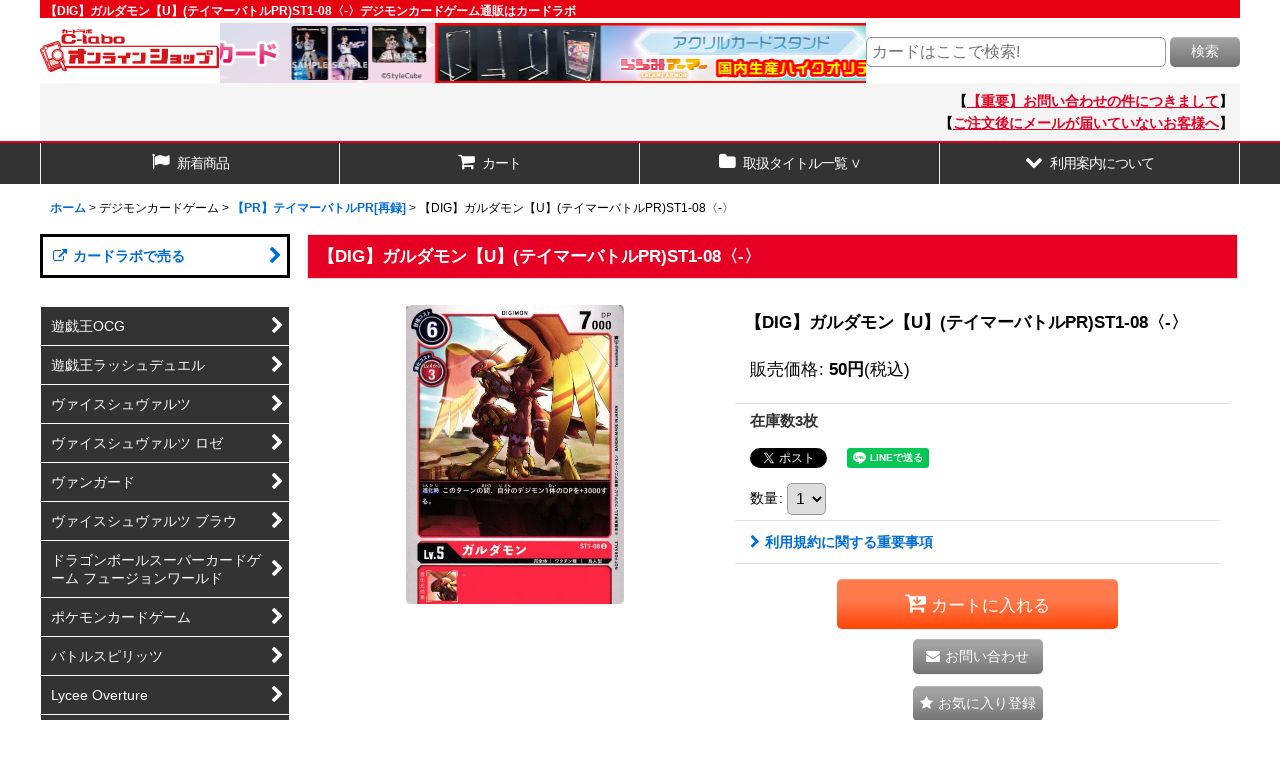

--- FILE ---
content_type: text/html; charset=UTF-8
request_url: https://www.c-labo-online.jp/xml.php?go=product-list-reading&mode=similarity&order=&sort=&available=&page=1&disp=html&id=1&img=160&type=photo&front=1&cnt=15&slide=1&name=1&custom_id=152266&async=1&lastModified=1770085895
body_size: 1707
content:

<div class="slider_box ajax_slider initial_loading" data-auto-height="false" data-autoplay="" data-speed=""  data-use-breakpoints="true" >
<div class="itemlist_box inner_slider_box layout_photo">
<div class="item_list swiper-container swiper square_photo_layout">
<ul class="swiper-wrapper ajax_response_list reset_list_style ajax_response_list" data-title-text="この商品を買った人は、こんな商品も買っています" data-title-class="related_item">
<li class="swiper-slide slide_item_cell flex_layout list_item_133221">
<div class="item_data flex_layout">
<a href="https://www.c-labo-online.jp/product/133221" class="item_data_link">
<div class="inner_item_data"><div class="list_item_photo slider_image_box">
<div class="inner_list_item_photo">
<div class="global_photo item_image_box itemph_itemlist_133221 portrait_item_image_box">
<img src="https://www.c-labo-online.jp/res/touch003/img/all/spacer.gif" width="86" style="aspect-ratio: 86 / 120" alt="" data-src="https://www.c-labo-online.jp/data/c-labo/_/70726f647563742f5354312d3030382e6a706700323430000074006669745f686569676874.jpg" data-alt="" class="item_image swiper-lazy" />
</div>
</div>
</div>
<div class="list_item_data">
<p class="item_name">
<span class="goods_name">【DIG】ガルダモン【U】ST1-08〈-〉</span>
</p>
<p class="common_icon">
</p><div class="item_info">
<div class="price">
<p class="selling_price">
<span class="figure">20<span class="currency_label after_price">円</span></span><span class="tax_label list_tax_label">(税込)</span>
</p>
</div>
<p class="stock">在庫数20枚</p></div>
</div>
</div>
</a>
</div>
</li>
<li class="swiper-slide slide_item_cell flex_layout list_item_152269">
<div class="item_data flex_layout">
<a href="https://www.c-labo-online.jp/product/152269" class="item_data_link">
<div class="inner_item_data"><div class="list_item_photo slider_image_box">
<div class="inner_list_item_photo">
<div class="global_photo item_image_box itemph_itemlist_152269 portrait_item_image_box">
<img src="https://www.c-labo-online.jp/res/touch003/img/all/spacer.gif" width="86" style="aspect-ratio: 86 / 120" alt="" data-src="https://www.c-labo-online.jp/data/c-labo/_/70726f647563742f5354322d30386e66732e6a706700323430000074006669745f686569676874.jpg" data-alt="" class="item_image swiper-lazy" />
</div>
</div>
</div>
<div class="list_item_data">
<p class="item_name">
<span class="goods_name">【DIG】ワーガルルモン【R/銀背景】(テイマーバトルPR)ST2-08〈-〉</span>
</p>
<p class="common_icon">
</p><div class="item_info">
<div class="price">
<p class="selling_price">
<span class="figure">180<span class="currency_label after_price">円</span></span><span class="tax_label list_tax_label">(税込)</span>
</p>
</div>
<p class="stock">在庫数3枚</p></div>
</div>
</div>
</a>
</div>
</li>
<li class="swiper-slide slide_item_cell flex_layout list_item_140093">
<div class="item_data flex_layout">
<a href="https://www.c-labo-online.jp/product/140093" class="item_data_link">
<div class="inner_item_data"><div class="list_item_photo slider_image_box">
<div class="inner_list_item_photo">
<div class="global_photo item_image_box itemph_itemlist_140093 portrait_item_image_box">
<img src="https://www.c-labo-online.jp/res/touch003/img/all/spacer.gif" width="88" style="aspect-ratio: 88 / 120" alt="" data-src="https://www.c-labo-online.jp/data/c-labo/_/70726f647563742f444947544250312d30342e6a706700323430000074006669745f686569676874.jpg" data-alt="" class="item_image swiper-lazy" />
</div>
</div>
</div>
<div class="list_item_data">
<p class="item_name">
<span class="goods_name">【DIG】アトラーカブテリモン【U】(テイマーバトルPR)BT1-076〈-〉</span>
</p>
<p class="common_icon">
</p><div class="item_info">
<div class="price">
<p class="selling_price">
<span class="figure">50<span class="currency_label after_price">円</span></span><span class="tax_label list_tax_label">(税込)</span>
</p>
</div>
<p class="stock">在庫数2枚</p></div>
</div>
</div>
</a>
</div>
</li>
<li class="swiper-slide slide_item_cell flex_layout list_item_134241">
<div class="item_data flex_layout">
<a href="https://www.c-labo-online.jp/product/134241" class="item_data_link">
<div class="inner_item_data"><div class="list_item_photo slider_image_box">
<div class="inner_list_item_photo">
<div class="global_photo item_image_box itemph_itemlist_134241 portrait_item_image_box">
<img src="https://www.c-labo-online.jp/res/touch003/img/all/spacer.gif" width="87" style="aspect-ratio: 87 / 120" alt="" data-src="https://www.c-labo-online.jp/data/c-labo/_/70726f647563742f4449473233303232345f3031372e6a706700323430000074006669745f686569676874.jpg" data-alt="" class="item_image swiper-lazy" />
</div>
</div>
</div>
<div class="list_item_data">
<p class="item_name">
<span class="goods_name">【DIG】ジャガモン【U】(テイマーバトルPR)BT1-078〈02〉</span>
</p>
<p class="common_icon">
</p><div class="item_info">
<div class="price">
<p class="selling_price">
<span class="figure">80<span class="currency_label after_price">円</span></span><span class="tax_label list_tax_label">(税込)</span>
</p>
</div>
<p class="stock">在庫数3枚</p></div>
</div>
</div>
</a>
</div>
</li>
<li class="swiper-slide slide_item_cell flex_layout list_item_246156">
<div class="item_data flex_layout">
<a href="https://www.c-labo-online.jp/product/246156" class="item_data_link">
<div class="inner_item_data"><div class="list_item_photo slider_image_box">
<div class="inner_list_item_photo">
<div class="global_photo item_image_box itemph_itemlist_246156 portrait_item_image_box">
<img src="https://www.c-labo-online.jp/res/touch003/img/all/spacer.gif" width="86" style="aspect-ratio: 86 / 120" alt="" data-src="https://www.c-labo-online.jp/data/c-labo/_/70726f647563742f4449475442313033315f3038322e6a706700323430000074006669745f686569676874.jpg" data-alt="" class="item_image swiper-lazy" />
</div>
</div>
</div>
<div class="list_item_data">
<p class="item_name">
<span class="goods_name">【DIG】メガログラウモン【U】(テイマーバトルPR)EX2-010〈02〉</span>
</p>
<p class="common_icon">
</p><div class="item_info">
<div class="price">
<p class="selling_price">
<span class="figure">100<span class="currency_label after_price">円</span></span><span class="tax_label list_tax_label">(税込)</span>
</p>
</div>
<p class="stock">在庫数1枚</p></div>
</div>
</div>
</a>
</div>
</li>
<li class="swiper-slide slide_item_cell flex_layout list_item_140094">
<div class="item_data flex_layout">
<a href="https://www.c-labo-online.jp/product/140094" class="item_data_link">
<div class="inner_item_data"><div class="list_item_photo slider_image_box">
<div class="inner_list_item_photo">
<div class="global_photo item_image_box itemph_itemlist_140094 portrait_item_image_box">
<img src="https://www.c-labo-online.jp/res/touch003/img/all/spacer.gif" width="86" style="aspect-ratio: 86 / 120" alt="" data-src="https://www.c-labo-online.jp/data/c-labo/_/70726f647563742f444947544250312d3031666f696c2e6a706700323430000074006669745f686569676874.jpg" data-alt="" class="item_image swiper-lazy" />
</div>
</div>
</div>
<div class="list_item_data">
<p class="item_name">
<span class="goods_name">【DIG】メタルグレイモン【R/銀背景】(テイマーバトルPR)ST1-09〈-〉</span>
</p>
<p class="common_icon">
</p><div class="item_info">
<div class="price">
<p class="selling_price">
<span class="figure">480<span class="currency_label after_price">円</span></span><span class="tax_label list_tax_label">(税込)</span>
</p>
</div>
<p class="stock">在庫数2枚</p></div>
</div>
</div>
</a>
</div>
</li>
<li class="swiper-slide slide_item_cell flex_layout list_item_202730">
<div class="item_data flex_layout">
<a href="https://www.c-labo-online.jp/product/202730" class="item_data_link">
<div class="inner_item_data"><div class="list_item_photo slider_image_box">
<div class="inner_list_item_photo">
<div class="global_photo item_image_box itemph_itemlist_202730 portrait_item_image_box">
<img src="https://www.c-labo-online.jp/res/touch003/img/all/spacer.gif" width="87" style="aspect-ratio: 87 / 120" alt="" data-src="https://www.c-labo-online.jp/data/c-labo/_/70726f647563742f646967746230375f30342e6a706700323430000074006669745f686569676874.jpg" data-alt="" class="item_image swiper-lazy" />
</div>
</div>
</div>
<div class="list_item_data">
<p class="item_name">
<span class="goods_name">【DIG】ユニモン【C】(テイマーバトルPR)ST3-07〈01〉</span>
</p>
<p class="common_icon">
</p><div class="item_info">
<div class="price">
<p class="selling_price">
<span class="figure">50<span class="currency_label after_price">円</span></span><span class="tax_label list_tax_label">(税込)</span>
</p>
</div>
<p class="stock">在庫数3枚</p></div>
</div>
</div>
</a>
</div>
</li>
<li class="swiper-slide slide_item_cell flex_layout list_item_211457">
<div class="item_data flex_layout">
<a href="https://www.c-labo-online.jp/product/211457" class="item_data_link">
<div class="inner_item_data"><div class="list_item_photo slider_image_box">
<div class="inner_list_item_photo">
<div class="global_photo item_image_box itemph_itemlist_211457 portrait_item_image_box">
<img src="https://www.c-labo-online.jp/res/touch003/img/all/spacer.gif" width="87" style="aspect-ratio: 87 / 120" alt="" data-src="https://www.c-labo-online.jp/data/c-labo/_/70726f647563742f4449473232313132305f3030362e6a706700323430000074006669745f686569676874.jpg" data-alt="" class="item_image swiper-lazy" />
</div>
</div>
</div>
<div class="list_item_data">
<p class="item_name">
<span class="goods_name">【DIG】グレイモン【U】(テイマーバトルPR)BT1-015〈01〉</span>
</p>
<p class="common_icon">
</p><div class="item_info">
<div class="price">
<p class="selling_price">
<span class="figure">50<span class="currency_label after_price">円</span></span><span class="tax_label list_tax_label">(税込)</span>
</p>
</div>
<p class="stock">在庫数4枚</p></div>
</div>
</div>
</a>
</div>
</li>
<li class="swiper-slide slide_item_cell flex_layout list_item_291815">
<div class="item_data flex_layout">
<a href="https://www.c-labo-online.jp/product/291815" class="item_data_link">
<div class="inner_item_data"><div class="list_item_photo slider_image_box">
<div class="inner_list_item_photo">
<div class="global_photo item_image_box itemph_itemlist_291815 portrait_item_image_box">
<img src="https://www.c-labo-online.jp/res/touch003/img/all/spacer.gif" width="86" style="aspect-ratio: 86 / 120" alt="" data-src="https://www.c-labo-online.jp/data/c-labo/_/70726f647563742f4449474254395f3030345f50322e6a706700323430000074006669745f686569676874.jpg" data-alt="" class="item_image swiper-lazy" />
</div>
</div>
</div>
<div class="list_item_data">
<p class="item_name">
<span class="goods_name">【DIG】モチモン【U】(テイマーバトルPR)BT9-004〈02〉</span>
</p>
<p class="common_icon">
</p><div class="item_info">
<div class="price">
<p class="selling_price">
<span class="figure">80<span class="currency_label after_price">円</span></span><span class="tax_label list_tax_label">(税込)</span>
</p>
</div>
<p class="stock">在庫数2枚</p></div>
</div>
</div>
</a>
</div>
</li>
<li class="swiper-slide slide_item_cell flex_layout list_item_211450">
<div class="item_data flex_layout">
<a href="https://www.c-labo-online.jp/product/211450" class="item_data_link">
<div class="inner_item_data"><div class="list_item_photo slider_image_box">
<div class="inner_list_item_photo">
<div class="global_photo item_image_box itemph_itemlist_211450 portrait_item_image_box">
<img src="https://www.c-labo-online.jp/res/touch003/img/all/spacer.gif" width="87" style="aspect-ratio: 87 / 120" alt="" data-src="https://www.c-labo-online.jp/data/c-labo/_/70726f647563742f4449473233303232345f3031362e6a706700323430000074006669745f686569676874.jpg" data-alt="" class="item_image swiper-lazy" />
</div>
</div>
</div>
<div class="list_item_data">
<p class="item_name">
<span class="goods_name">【DIG】スラッシュエンジェモン【U】(テイマーバトルPR)BT1-062〈01〉</span>
</p>
<p class="common_icon">
</p><div class="item_info">
<div class="price">
<p class="selling_price">
<span class="figure">50<span class="currency_label after_price">円</span></span><span class="tax_label list_tax_label">(税込)</span>
</p>
</div>
<p class="stock">在庫数2枚</p></div>
</div>
</div>
</a>
</div>
</li>
<li class="swiper-slide slide_item_cell flex_layout list_item_211440">
<div class="item_data flex_layout">
<a href="https://www.c-labo-online.jp/product/211440" class="item_data_link">
<div class="inner_item_data"><div class="list_item_photo slider_image_box">
<div class="inner_list_item_photo">
<div class="global_photo item_image_box itemph_itemlist_211440 portrait_item_image_box">
<img src="https://www.c-labo-online.jp/res/touch003/img/all/spacer.gif" width="87" style="aspect-ratio: 87 / 120" alt="" data-src="https://www.c-labo-online.jp/data/c-labo/_/70726f647563742f4449473232313132305f3031372e6a706700323430000074006669745f686569676874.jpg" data-alt="" class="item_image swiper-lazy" />
</div>
</div>
</div>
<div class="list_item_data">
<p class="item_name">
<span class="goods_name">【DIG】ウッドモン【U】(テイマーバトルPR)BT1-072〈02〉</span>
</p>
<p class="common_icon">
</p><div class="item_info">
<div class="price">
<p class="selling_price">
<span class="figure">50<span class="currency_label after_price">円</span></span><span class="tax_label list_tax_label">(税込)</span>
</p>
</div>
<p class="stock">在庫数4枚</p></div>
</div>
</div>
</a>
</div>
</li>
<li class="swiper-slide slide_item_cell flex_layout list_item_152276">
<div class="item_data flex_layout">
<a href="https://www.c-labo-online.jp/product/152276" class="item_data_link">
<div class="inner_item_data"><div class="list_item_photo slider_image_box">
<div class="inner_list_item_photo">
<div class="global_photo item_image_box itemph_itemlist_152276 portrait_item_image_box">
<img src="https://www.c-labo-online.jp/res/touch003/img/all/spacer.gif" width="86" style="aspect-ratio: 86 / 120" alt="" data-src="https://www.c-labo-online.jp/data/c-labo/_/70726f647563742f444947544250332d30342e6a706700323430000074006669745f686569676874.jpg" data-alt="" class="item_image swiper-lazy" />
</div>
</div>
</div>
<div class="list_item_data">
<p class="item_name">
<span class="goods_name">【DIG】アルゴモン【C】(テイマーバトルPR)BT2-047〈-〉</span>
</p>
<p class="common_icon">
</p><div class="item_info">
<div class="price">
<p class="selling_price">
<span class="figure">380<span class="currency_label after_price">円</span></span><span class="tax_label list_tax_label">(税込)</span>
</p>
</div>
<p class="stock">在庫数1枚</p></div>
</div>
</div>
</a>
</div>
</li>
<li class="swiper-slide slide_item_cell flex_layout list_item_188903">
<div class="item_data flex_layout">
<a href="https://www.c-labo-online.jp/product/188903" class="item_data_link">
<div class="inner_item_data"><div class="list_item_photo slider_image_box">
<div class="inner_list_item_photo">
<div class="global_photo item_image_box itemph_itemlist_188903 portrait_item_image_box">
<img src="https://www.c-labo-online.jp/res/touch003/img/all/spacer.gif" width="87" style="aspect-ratio: 87 / 120" alt="" data-src="https://www.c-labo-online.jp/data/c-labo/_/70726f647563742f6469675f4254322d3036314e46532e6a706700323430000074006669745f686569676874.jpg" data-alt="" class="item_image swiper-lazy" />
</div>
</div>
</div>
<div class="list_item_data">
<p class="item_name">
<span class="goods_name">【DIG】アンドロモン【C】(テイマーバトルPR)BT2-061〈-〉</span>
</p>
<p class="common_icon">
</p><div class="item_info">
<div class="price">
<p class="selling_price">
<span class="figure">50<span class="currency_label after_price">円</span></span><span class="tax_label list_tax_label">(税込)</span>
</p>
</div>
<p class="stock">在庫数4枚</p></div>
</div>
</div>
</a>
</div>
</li>
<li class="swiper-slide slide_item_cell flex_layout list_item_315267">
<div class="item_data flex_layout">
<a href="https://www.c-labo-online.jp/product/315267" class="item_data_link">
<div class="inner_item_data"><div class="list_item_photo slider_image_box">
<div class="inner_list_item_photo">
<div class="global_photo item_image_box itemph_itemlist_315267 portrait_item_image_box">
<img src="https://www.c-labo-online.jp/res/touch003/img/all/spacer.gif" width="86" style="aspect-ratio: 86 / 120" alt="" data-src="https://www.c-labo-online.jp/data/c-labo/_/70726f647563742f4449474558325f3031305f50322e6a706700323430000074006669745f686569676874.jpg" data-alt="" class="item_image swiper-lazy" />
</div>
</div>
</div>
<div class="list_item_data">
<p class="item_name">
<span class="goods_name">【DIG】メガログラウモン【U/銀背景】(テイマーバトルPR)EX2-010〈02〉</span>
</p>
<p class="common_icon">
</p><div class="item_info">
<div class="price">
<p class="selling_price">
<span class="figure">180<span class="currency_label after_price">円</span></span><span class="tax_label list_tax_label">(税込)</span>
</p>
</div>
<p class="stock">在庫数1枚</p></div>
</div>
</div>
</a>
</div>
</li>
<li class="swiper-slide slide_item_cell flex_layout list_item_309653">
<div class="item_data flex_layout">
<a href="https://www.c-labo-online.jp/product/309653" class="item_data_link">
<div class="inner_item_data"><div class="list_item_photo slider_image_box">
<div class="inner_list_item_photo">
<div class="global_photo item_image_box itemph_itemlist_309653 portrait_item_image_box">
<img src="https://www.c-labo-online.jp/res/touch003/img/all/spacer.gif" width="85" style="aspect-ratio: 85 / 120" alt="" data-src="https://www.c-labo-online.jp/data/c-labo/_/70726f647563742f444947535432305f3031312e6a706700323430000074006669745f686569676874.jpg" data-alt="" class="item_image swiper-lazy" />
</div>
</div>
</div>
<div class="list_item_data">
<p class="item_name">
<span class="goods_name">【DIG】ガルダモン【R】 ST20-04〈05〉</span>
</p>
<p class="common_icon">
</p><div class="item_info">
<div class="price">
<p class="selling_price">
<span class="figure">20<span class="currency_label after_price">円</span></span><span class="tax_label list_tax_label">(税込)</span>
</p>
</div>
<p class="stock">在庫数25枚</p></div>
</div>
</div>
</a>
</div>
</li>
</ul>
<div class="slider_controller lower_slider_controller">
<div class="swiper-button-prev"><span class="inner-button-prev"></span></div>
<div class="swiper-pagination"></div>
<div class="swiper-button-next"><span class="inner-button-next"></span></div>
</div>
</div>
</div>
</div>


--- FILE ---
content_type: text/css
request_url: https://www.c-labo-online.jp/data/c-labo/responsive/2018031910461917f0c6.css?1752122549
body_size: 15064
content:
@charset "utf-8";
/* CSS Document */

/* フッター設定 */
.item_labox_container3 h3 {
    border-bottom: solid 2px #CCCCCC;
    position: relative;
    padding: 1em 0 0.5em 0;
    margin: 0 0 1em 0;
}

.item_labox_container3 h3:after {
    position: absolute;
    content: " ";
    display: block;
    border-bottom: solid 2px #E60023;
    bottom: -2px;
    width: 30%;
}

.item_labox_container3 .item3 {
    width: 33.333%;
    justify-content: space-around;
    align-items: flex-start;
    padding: 1em;
}

.item_labox_container3 {
    display: flex;
    flex-direction: row;
    flex-wrap: wrap;
    background: #F5F5F5;
}


.item_labox_container3 p {
    margin: 0 0 1em 0;
}

@media screen and (max-width: 768px){
.item_labox_container3 .item3 {
    width: 100%;
    justify-content: space-around;
    align-items: flex-start;
    padding: 1em;
}
}


/* 新アイテムボックスリンク */

.category_accordion_menu a {
    display: block;
}

.item_labox_container h3 {
    border-bottom: solid 2px #CCCCCC;
    position: relative;
    padding: 1em 0 .5em 0;
}

.item_labox_container h3:after {
    position: absolute;
    content: " ";
    display: block;
    border-bottom: solid 2px #E60023;
    bottom: -2px;
    width: 30%;
}

.item_labox_container h4 {
    padding: 10px 8px;
    color: #000;
    background: #F5F5F5;
    border: solid 1px #DEDEDE;
    float: left;
    width: 100%;
    font-size: 1em;
    margin: .5em 0;
}

.item_labox_container {
  display: flex;
  flex-direction: row;
  flex-wrap: wrap;
}

.item_labox_container .item{
    width: 100%;
    justify-content: space-around;
    align-items: flex-start;
    padding: 1em;
}

.item_labox_container .item2{
    width: 50%;
    justify-content: space-around;
    align-items: flex-start;
    padding: 1em;
}

.item_labox_container .item_box{
    width: 50%;
    float: left;
    padding: 0 .5em 0 0;
}

@media screen and (max-width: 768px){
.item_labox_container .item2{
    width: 100%;
    justify-content: space-around;
    align-items: flex-start;
    padding: 1em;
}
    
.item_labox_container .item_box{
    width: 100%;
    float: left;
}
}

.item_labox_container a.normal{
    padding: .5em;
    width: 100%;
    float: left;
}

.item_labox_container a.gray_btn{
    border-radius: 8px;
    background: #FFFFFF;
    padding: 10px 18px 10px 18px;
    border: solid #dedede 2px;
    float: left;
    margin: .5em;
}

.item_labox_container a.gray_btn:hover {
    background: #dedede;
}

.item_labox_container .card_box{
    margin: .5em 0;
    display: inline-table;
    flex-direction: row;
    flex-wrap: wrap;
}

.item_labox_container .card_parts {
    width: 22.4%;
    float: left;
    margin: .5em;
    padding: 1em;
    text-align: center;
    border-radius: 8px;
    background: #FFFFFF;
    font-size: .8em;
    border: solid #dedede 2px;
}

.item_labox_container .item2 .card_parts {
    width: 44%;
    float: left;
    margin: .5em;
    padding: 1em;
    text-align: center;
    border-radius: 8px;
    background: #FFFFFF;
    font-size: .8em;
    border: solid #dedede 2px;
}

.item_labox_container .card_parts:hover {
    background: #dedede;
}

@media screen and (max-width: 500px){
.item_labox_container .card_parts {
    width: 44%;
}

}


/* タイトルトップメイン */
.shadow img{
    border-radius: 8px;
    box-shadow: 0 12px 10px -6px rgb(0 0 0 / 50%);
}

.slider_sub {
    display: flex;
    flex-wrap: wrap;
}

.slider_sub > div {
    width: 25%;
    position: relative;
    overflow: hidden;
    padding: 0 .4em 1em 0;
    margin: auto;
}

.category_top_box_new {
    position: relative;
    padding: 1em;
    margin: 0 0 2em 0;
    background-color: rgba(255,255,255,0.2);
    overflow: hidden
}

.category_top_box_new:before,.category_top_box_new:after{ 
    content:'';
    width: 40px;
    height: 60px;
    position: absolute;
    display: inline-block;
}
.category_top_box_new:before{
    border-left: solid 2px #FFFFFF;
    border-top: solid 2px #FFFFFF;
    top:0;
    left: 0;
}
.category_top_box_new:after{
    border-right: solid 2px #FFFFFF;
    border-bottom: solid 2px #FFFFFF;
    bottom:0;
    right: 0;
}
.category_top_box_new p {
    margin: 0; 
    padding: 0;
}

.category_top_box_sub{
}

@media screen and (max-width: 500px){

.slider_sub {
    display: flex;
    flex-wrap: nowrap;
    overflow-x: scroll;
    -webkit-overflow-scrolling: touch;
    overflow-scrolling: touch;
    scroll-snap-type: x mandatory;
    padding: .5em 0;
    scroll-behavior: smooth;
}

.slider_sub .slide-content {
    height: 100%;
    flex: 0 0 30%;
    scroll-snap-align: center;
}

.slider_sub > div {
    margin: 0 auto;
}
}


@media screen and (min-width: 768px){

.category_top_box_new {
    position: relative;
    padding: 1em;
    margin: 0 1em 0 0;
    background-color: rgba(255,255,255,0.2);
    overflow: hidden
}

.category_top_box3 {

    float: left;
}

.slider_sub {
    display: flex;
    flex-wrap: wrap;
}

.slider_sub > div {
    width: 50%;
    position: relative;
    overflow: hidden;
    padding: 0 .5em 1em .5em;
}

.category_top_box_l{
    width: 60%;
    float: left;
}

.category_top_box_r{
    width: 40%;
    float: left;
}
}

ul.box_item {
    display: table;
    table-layout: fixed;
    width: 100%;
    padding-inline-start: 0px;
}

ul.box_item li {
    display: table-cell;
    padding: .5em;
    text-align: center;
}


/* CM */
.box_cm{
    background: #A21D1D;
}

.box_cm img{
    width: 50%;
}

.category_top_vg2 {
    width: 100%;
    background: #222222;
    background-image: url(https://www.c-labo-online.jp/data/c-labo/image/new/back/back_moza.png);
    padding: 0 1em 1em 1em;
    float: left;
}

/* 点滅 */
.blinking{
	-webkit-animation:blink 0.8s ease-in-out infinite alternate;
    -moz-animation:blink 0.8s ease-in-out infinite alternate;
    animation:blink 0.8s ease-in-out infinite alternate;
}
@-webkit-keyframes blink{
    0% {opacity:0;}
    100% {opacity:1;}
}
@-moz-keyframes blink{
    0% {opacity:0;}
    100% {opacity:1;}
}
@keyframes blink{
    0% {opacity:0;}
    100% {opacity:1;}
}

/* デッキパーツ */
.card_parts{
    width: 22.4%;
    float: left;
    margin: .5em .5em 0 .5em;
    padding: 1em;
    text-align: center;
    border-radius: 8px;
    background: #FFFFFF;
    font-size: .8em;
    border: solid #dedede 2px;
}

.card_parts:hover {
  background: #dedede;
}

.card_box{
    margin: 1em 0 0 1em;
}


@media screen and (max-width: 500px){
.card_parts{
    width: 44%;

}
}


/* ポケカ検索 */
.gray_box .select_box{
    display: -webkit-flex;
    display: flex;
    -webkit-justify-content: center;
    justify-content: center;
    -webkit-align-items: center;
    align-items: center;
    height: 100px;
}

.gray_box .card_select_font {
    margin: 10px;
    width: 28%;
}

.gray_box .search_input{
width: 300px;
}

.gray_box .card_search_form{
text-align: left;
}

.gray_box .msearchbtn{
text-align: center;
}

.gray_box .searchinput_btn_size_small_btn_color_commonb{
width: 100px;
}

.gray_box{
    border: solid 2px #dedede;
    padding: 1em;
    width: 100%;
    margin-bottom: 25px;
}

.gray_box h3 {
  text-align: center;
}

.gray_box h4{
    font-size: 1em;
}

/* スマホ */
@media screen and (max-width: 839px){ 
.gray_box .select_box{
    flex-direction: column;
justify-content: center;
    height: 160px;
}

.gray_box .card_select_font {
    margin: 10px;
    width: 234px;
}

.gray_box .search_input{
width: 240px;
}
}

/*ヘッタースライダー*/
.slidbox{
align-items: center;
    display: flex;
    justify-content: center;
}

@keyframes scroll {
  0% {
    transform: translateX(0);
  }
  100% {
    transform: translateX(calc(-250px * 7));
  }
}
.slidbox .slider {
  margin: auto;
  overflow: hidden;
  position: relative;
}
.slidbox .slider::before, .slidbox .slider::after {
  background: linear-gradient(to right, white 0%, rgba(255, 255, 255, 0) 50%);
  content: "";
   position: absolute;
  /*height: 100px;
  width: 200px;*/
  z-index: 2;
}
.slidbox .slider::after {
  right: 0;
  top: 0;
  transform: rotateZ(180deg);
}
.slidbox .slider::before {
  left: 0;
  top: 0;
}
.slidbox .slide-track {
  animation: scroll 36s linear infinite;
  display: flex;
  width: calc(160px * 14);
}
.slidbox .slider .slide {

}

/*スマホでスライダー*/
.category_box5{
    padding: .5em;
}

.slider1{
	display:flex;
	flex-wrap:wrap;
}

.slider1 > div{
	width: 100%;
	position: relative;
	overflow: hidden;
	padding: .5em;
}

.slider1 p{
	margin:0px ;
	padding:0px ;
}

.slider1 img{
	margin:0px ;
	padding:0px ;
}

.slider3{
	display:flex;
	flex-wrap:wrap;
}

.slider3 > div{
	width: 33%;
	position: relative;
	overflow: hidden;
	padding: .5em;
}

.slider3 p{
	margin:0px ;
	padding:0px ;
}

.slider3 img{
	margin:0px ;
	padding:0px ;
}

.slider4{
	display:flex;
	flex-wrap:wrap;
}

.slider4 > div{
	width: 25%;
	position: relative;
	overflow: hidden;
	padding: .5em;
}

.slider4 p{
	margin:0px ;
	padding:0px ;
}

.slider4 img{
	margin:0px ;
	padding:0px ;
}

.slider5{
	display:flex;
	flex-wrap:wrap;
}

.slider5 > div{
	width: 20%;
	position: relative;
	overflow: hidden;
	padding: .5em;
}

.slider5 p{
	margin:0px ;
	padding:0px ;
}

.slider5 img{
	margin:0px ;
	padding:0px ;
}

@media screen and (max-width: 500px){
.box_cm img{
    width: 100%;
}
    
    
.slider1{
	display: flex;
	flex-wrap:nowrap;
	overflow-x: scroll;
	-webkit-overflow-scrolling: touch;
	overflow-scrolling: touch;
	scroll-snap-type: x mandatory;
	padding:0 0 1em;
	scroll-behavior: smooth;
}
.slider1 .slide-content {
	height:100%;
	flex: 0 0 86%;
	margin: 0px .5em;
	scroll-snap-align:center;
}

.slider3{
	display: flex;
	flex-wrap:nowrap;
	overflow-x: scroll;
	-webkit-overflow-scrolling: touch;
	overflow-scrolling: touch;
	scroll-snap-type: x mandatory;
	padding:0 0 1em;
	scroll-behavior: smooth;
}
.slider3 .slide-content {
	height:100%;
	flex: 0 0 65%;
	scroll-snap-align:center;
}
.slider4{
	display: flex;
	flex-wrap:nowrap;
	overflow-x: scroll;
	-webkit-overflow-scrolling: touch;
	overflow-scrolling: touch;
	scroll-snap-type: x mandatory;
	padding:0 0 1em;
	scroll-behavior: smooth;
}
.slider4 .slide-content {
	height:100%;
	flex: 0 0 30%;
	scroll-snap-align:center;
}
.slider5{
	display: flex;
	flex-wrap:nowrap;
	overflow-x: scroll;
	-webkit-overflow-scrolling: touch;
	overflow-scrolling: touch;
	scroll-snap-type: x mandatory;
	padding:0 0 1em;
	scroll-behavior: smooth;
}
.slider5 .slide-content {
	height:100%;
	flex: 0 0 30%;
	scroll-snap-align:center;
}
}

/* セレクトボタン設定 */
.select_btn select{
    margin: .4em;
}
.select_btn {
    padding: 1em;
}

/* サイドバナーの白ボタン */
.inner_side_nav2{
	background-position: left bottom;
	background-repeat: repeat-x;
	background: #ffffff;
	border: solid;
	width: 100%;
	padding: 10px 28px 10px 10px;
	position: relative;
	box-sizing: border-box;
	font-weight: normal;
	margin-bottom: 4px;
}

.inner_side_nav2 a{
	color:#333333;
	display: block;
	top: 0;
	left: 0;
	width: 100%;
	height: 100%;
}


/* pcスマホ画像切替 */
/* パソコンで見たときは"pc"のclassがついた画像が表示される */
.pc { display: block !important; }
.sp { display: none !important; }
/* スマートフォンで見たときは"sp"のclassがついた画像が表示される */
@media only screen and (max-width: 750px) {
.pc { display: none !important; }
.sp { display: block !important; }
}

/* 店舗情報リスト */
.category_box4 li{
   padding: 1em 0 0 0;
}

.category_box4 h4{
    padding: .5em 0 .5em .5em;
    background: #F5F5F5;
    margin: 1.5em 0 0 0;
}

.category_box4{
	padding: 0 1em 1.5em 1em;
	 width: 100%;
    float: left;
}

/* ホバー設定 */
a img:hover {
	opacity: 0.8 ;
}

.oshirase a:hover,.juyou_oshirase a:hover{
    color: #E60023 !important;
    text-decoration: none !important;
}

/* カテゴリートップ */
.category_top_logo img{
    width: 50%;
}

.caution_box{
    padding: 1em;
    margin: 1em 1em 2em 1em;
    border: solid 1px #CCCCCC;
}

.top_catch{
    color: #FFF;
    font-size: 123.1%;
    font-weight: bold;
    margin: 0 0 .5em 0;
}

.category_top_logo{
    width: 100%;
    float: left;
    text-align: center;
}

.category_top_box1{
    width: 100%;
    float: left;
}

.category_top_box1 a{
    width: 50%;
    padding: .5em;
    float: left;
    text-align: center;
}

.category_top_box1 img{
    border-radius: 8px;
    box-shadow: 0 12px 10px -6px rgba(0,0,0,.5);
}

/* カテゴリートップ背景設定 */


.category_top_bc{
    width: 100%;
    background: rgb(225,240,255);
    background: linear-gradient(0deg, rgba(225,240,255,1) 0%, rgba(0,128,233,1) 100%);
    padding: 0 1em 1em 1em;
    float: left;
}

.category_top_lc{
    width: 100%;
    background: linear-gradient(#fc5c7d, #ffffff);
    padding: 0 1em 1em 1em;
    float: left;
}

.category_top_bd{
    width: 100%;
    background: linear-gradient(#4da0b0, #ffffff);
    padding: 0 1em 1em 1em;
    float: left;
}

.category_top_bdb{
    width: 100%;
    background: linear-gradient(#ffffff, #4da0b0);
    padding: 0 1em 1em 1em;
    float: left;
}
.category_top_fe{
    width: 100%;
    background: linear-gradient(#4da0b0, #ffffff);
    padding: 0 1em 1em 1em;
    float: left;
}

.category_top_dig{
    width: 100%;
    background: linear-gradient(#ffffff, #1880BD);
    padding: 0 1em 1em 1em;
    float: left;
}

.category_top_ka{
    width: 100%;
    background-color: #4d4c61;
    background-image: url("https://www.c-labo-online.jp/data/c-labo/image/new/back/back_sikaku.png");
    padding: 0 1em 1em 1em;
    float: left;
}

.category_top_lg{
    width: 100%;
    background-color: #3c211f;
    padding: 0 1em 1em 1em;
    float: left;
}

.category_top_wx{
    width: 100%;
	background-color: #1a2980;
    background-image: url("https://www.c-labo-online.jp/data/c-labo/image/new/back/back_sanka3.png");
    padding: 0 1em 1em 1em;
    float: left;
}

.category_top_spm{
    width: 100%;
    background: repeating-linear-gradient(-45deg, #cab8d9, #cab8d9 2em, #b79fcb 0, #b79fcb 4em);
    padding: 0 1em 1em 1em;
    float: left;
}

.category_top_spc{
    width: 100%;
    background: repeating-linear-gradient(-45deg, #c6e2ff, #c6e2ff 2em, #add6ff 0, #add6ff 4em);
    padding: 0 1em 1em 1em;
    float: left;
}

.category_top_bf{
    width: 100%;
    background-color: #ffff00;
    background: linear-gradient(#FF6600, #FFFF00);
    padding: 0 1em 1em 1em;
    float: left;
}

.category_top_dm{
    width: 100%;
    background-color: #ffff00;
    background: linear-gradient(#0052d4, #65C7F7,#9cecfb);
    padding: 0 1em 1em 1em;
    float: left;
}

.category_top_ws{
    width: 100%;
    background: repeating-linear-gradient(-45deg, #3e4348, #3e4348 2em, #171A1D 0, #171A1D 4em);
    padding: 0 1em 1em 1em;
    float: left;
}

.category_top_yu{
    width: 100%;
    background: linear-gradient(-135deg, #000000, #585858, #000000);
    padding: 0 1em 1em 1em;
    float: left;
}

.category_top_OSC{
    width: 100%;
    background: linear-gradient(-135deg, #ffbf7f, #ffead6, #ffbf7f);
    padding: 0 1em 1em 1em;
    float: left;
}

.category_top_vg{
    width: 100%;
    background: #0536b6;
    background-image: url("https://www.c-labo-online.jp/data/c-labo/image/new/back/back_moza.png");
    padding: 0 1em 1em 1em;
    float: left;
}

.category_top_bs{
    width: 100%;
    background: #555555;
    background-image: url("https://www.c-labo-online.jp/data/c-labo/image/new/back/back_tetu.png");
    padding: 0 1em 1em 1em;
    float: left;
}

.category_top_dbh{
    width: 100%;
    background: #10afb5;
    background-image: url("https://www.c-labo-online.jp/data/c-labo/image/new/back/back_sikaku2.png");
    padding: 0 1em 1em 1em;
    float: left;
}

.category_top_sv{
    width: 100%;
    background: linear-gradient(-135deg, #000000, #00008b, #000000);
    padding: 0 1em 1em 1em;
    float: left;
}

.category_top_vv{
    width: 100%;
    background: linear-gradient(-45deg, #F9D2D7, #E1DDED, #DCF0FC);
    padding: 0 1em 1em 1em;
    float: left;
}

.category_top_wsb{
    width: 100%;
    background: linear-gradient(#ffffff, #f0e3fd, #c0e0f5);
    padding: 0 1em 1em 1em;
    float: left;
}

.category_top_ll{
    width: 100%;
    background: linear-gradient(-45deg, #f9d2d7, #f7c5ab, #f5b77f);
    padding: 0 1em 1em 1em;
    float: left;
}

.category_top_mj{
    width: 100%;
    background: linear-gradient(-45deg, #ffffff, #ffffff, #ffffff);
    padding: 0 1em 1em 1em;
    float: left;
}

.category_top_trails{
    width: 100%;
    background: linear-gradient(#008bcc, #08357e);
    padding: 0 1em 1em 1em;
    float: left;
}

/* おしらせ */
.juyou_oshirase{
    width: 100%;
    float: left;
    background: #F5F5F5;
    padding: .5em;
    text-align: right;
    font-weight: bold;
}

.oshirase{
    padding: 0 0 1em 0;
}

.oshirase_tub{
    width: 90%;    
    margin: 0 auto; 
    padding: 1em 0 0 0;
}

.oshirase a,.juyou_oshirase a{
    color: #E60023 !important;
    text-decoration: underline !important;
}

/* サイドバー広告 */
.side_bana img{
    width: 94%;
    padding: 0 0 .5em 0;
}

.side_bana{
    text-align: center;
    padding: .5em 0 0 0;
}

/* 周辺グッズボタン設定 */
.category_top_box3{
   width: 100%;
   text-align: center;
}

/* アイコン */
span.text-icon,span.text-icon-black,span.text-icon-pink,span.text-icon-green,span.text-icon-blue,span.text-icon-yellow{
    display: inline-block;
    padding: .2em 0;
    margin: 0 .5em 0 0;
    vertical-align: middle;
    width: 40px;
    text-align: center;
    font-size: 0.6em;
    font-weight: bold;
    color: #fff;
    border-radius: 3px;
}

span.text-icon{
    background: #df002c;
}

span.text-icon-black{
    background: #333333;
}

span.text-icon-pink{
    background: #ff00ff;
}

span.text-icon-green{
    background: #00cc33;
}

span.text-icon-blue{
    background: #0000ff;
}

span.text-icon-yellow{
    background: #FF8c00;
}
/* 文字マーカー */
span.maker{
    background: linear-gradient(transparent 50%, #ffff66 50%);
    padding: 0 .2rem;
}

/* アコーディオンメニュー */
.category_accordion_menu label {
    padding: .5em;
    display: block;
    margin: 0;
    font-weight: bold;
    color: #006CD8;
    float: left;
    width: 100%;
}

.category_accordion_menu input[type="checkbox"].on-off{
    display: none;
}

.category_accordion_menu ul {
    -webkit-transition: all 0.5s;
    -moz-transition: all 0.5s;
    -ms-transition: all 0.5s;
    -o-transition: all 0.5s;
    transition: all 0.5s;
    margin: 0;
    padding: 0;
    list-style: none;
    float: left;
    width: 100%;
}

.category_accordion_menu li {
    padding:.5em .5em .5em 1em;
    float: left;
    width: 100%;
    background: #F5F5F5;
    border-bottom: #FFF solid 2px;
}

.category_accordion_menu input[type="checkbox"].on-off + ul{
    height: 0;
    overflow: hidden;
}

.category_accordion_menu input[type="checkbox"].on-off:checked + ul{
    height: auto;
}

.label_nasi{
    padding: .5em;
    float: left;
    width: 100%;
}

.category_accordion_menu p{
    padding: 0 0 0 .5em;
    margin: 0 0 .4em 0;
}

/* 白い文字ボタン */
p.shiro_btn a{ 
    color: #e60023;
    -webkit-border-radius: 30;
    -moz-border-radius: 30;
    border-radius: 30px;
    color: #E60023;
    background: #FFFFFF;
    padding: 10px 20px 10px 20px;
    border: solid #E60023 2px;
}

/* SNSボックス */
.sns_box{
    background: #F5F5F5;
    float: left;
    padding: .5em;
}

.sns_box a{
    width: 25%; 
    padding: .5em .25em;
     float: left;
}
/* カードタイトルバナー */
.title_bana{
    float: left;
}

/* 人気タイトル */
.category_title{
    float: left;
    width: 100%;
    padding:.5em;
}

.category_title a,.category_title2 a{
    float: left;
    width: 50%;
    padding: .5em;
}

/* 最新弾 */
.category_shindan{
    float: left;
    width: 50%;
    padding:.5em;
}
.category_shindan img{
    float: left;
    width: 100%;
}

.category_shindan_moji{
    width: 100%;
    padding:0 1em 0 0;
}

/* シングルカード各種リンク */
.category_box1,.category_box2,.category_box3{
    width: 100%;
    float: left;
    padding: 1em;
}

.category_box1 a{
    width: 100%;
    float: left;
}

.category_box2 a{
    border-radius: 8px;
    color: #E60023;
    background: #FFFFFF;
    padding: 10px 18px 10px 18px;
    border: solid #dedede 2px;
    float: left;
    margin: .5em;
}

.category_box1 h3,.category_box2 h3,.caution h4,.category_box4 h3{
    border-bottom: solid 2px #CCCCCC;
    position: relative;
    padding: 1em 0 .5em 0;
}

.category_box1 h3:after,.category_box2 h3:after,.caution h4:after,.category_box4 h3:after{
    position: absolute;
    content: " ";
    display: block;
    border-bottom: solid 2px #E60023;
    bottom: -2px;
    width: 30%;
}

/*  840px以上の画面サイズにCSSを適応  */
@media screen and (min-width: 768px) { 
/* 商品カテゴリーヘッター設定 */
.box_50{
    width: 45%;
    float: right;
    padding: 0 1em;
}
       
/* ラボロゴ */
.logo{
    float: left;
    padding: 5px 10px 0 0;
        margin-bottom: 5px;
}
    
/* 検索欄設定 */
input[type="text"], input[type="email"], input[type="tel"], input[type="url"],
    input[type="search"], input[type="number"], input[type="password"], textarea {
    width: 300px;
    height: 30px;
}
    
#header .form_data, #header .form_inner_data{
    float: right;
    padding: 10px 0 0 0;
}
    
.form_data, .form_inner_data{
    padding: 10px 0 0 0;
}/* メルフォも欄も反応するよ */

.logo{
    padding: 5px 0 0 0;
}
    
/* カテゴリートップ */
.category_top_logo{
    width: 100%;
    float: left;
    text-align: center;
}

.category_top_logo img{
    width: 20%;
}

/* 周辺グッズボタン設定 */
.category_top_box3 img{
    width: 36%;
    padding: .5em .2em 0 .2em;
}
    
/* カテゴリートップ背景設定 */
.category_top_ws,.category_top_yu,.category_top_vg,.category_top_dbh,.category_top_dm,.category_top_bf,
    .category_top_spc,.category_top_spm,.category_top_wx,.category_top_lg,.category_top_ka{
    padding: 0 2em 2em 2em;
}
.category_top_ws{
    width: 100%;
    background: repeating-linear-gradient(-45deg, #3e4348, #3e4348 2em, #171A1D 0, #171A1D 4em);
    float: left;
}
    
.category_top_box1{
    width: 100%;
    float: left;
}

.category_top_box1 a{
    width: 25%;
    padding: .5em;
    float: left;
}   
    
/* ホバー設定 */
p.shiro_btn a:hover {
  color: #FFFFFF;
    background: #e60023;
  border: solid #e60023 2px;
}

.category_box2 a:hover {
    background: #dedede;
}
 
/* アコーディオンメニュー */
.category_accordion_menu label {
    transition: 0.3s;
}

.category_accordion_menu label:hover {
		-webkit-transform: translate(5px);
		-moz-transform: translate(5px);
		-ms-transform: translate(5px);
		-o-transform: translate(5px);
		transform: translate(5px);
}
    
/* カードタイトルバナー */
.title_bana img{
    width: 10%;
    float: left;
}
    
/* 人気タイトル */
.category_title,.category_title2{
    float: left;
    width: 100%;
    padding: 1em 0 1em 1em;
}

.category_title a{
    float: left;
    width: 33.333%;
    padding: 0 1em 1em 0;
}
    
.category_title2 a{
    float: left;
    width: 25%;
    padding: 0 1em 1em 0;
}

/* 最新弾 */
.category_shindan{
    float: left;
    width: 50%;
    padding: 1em;
    border-bottom: 1px solid rgb(245, 245, 245);
}
.category_shindan img{
    float: left;
    width: 33.333%;
    padding:0 1em 0 0;
}

.category_shindan_moji{
    width: 100%;
    padding:0 1em 0 0;
}
    
/* SNSボックス */
.sns_box{
    background: #F5F5F5;
    float: left;
    padding: 1em;
}

.sns_box a{
    width: 25%; 
    padding: 1em;
     float: left;
}

/* シングルカード各種リンク */
.category_box1{
    width: 50%;
    float: left;
    padding: 1em;
}

.category_box1 a{
    width: 100%;
    float: left;
}
    
/* 買い取りページ設定 */
.kaitori_campaign{
    padding: .5em;
}

.kaitori_cam50 img{
    width: 50%;
    float: left;
    padding: .5em;
}

.kaitori_cam100 img{
    width: 100%;
    float: left;
    padding: .5em;
}

.kaitori_pop img{
    width: 100%;
    padding: 1em;
}
    
.kaitori_btn{
    width: 100%;
    text-align: center;
    background: linear-gradient(#FFFFFF, #fef9e0);
    padding: .5em;
    float: left;
    text-align: center;
    margin: .5em 0;
}

.kaitori_btn img{
    width: 33.333%;
    padding: .5em;
}
    
}

/*  0px～839pxの画面サイズにCSSを適応(スマホ・タブレット) */
@media screen and (max-width: 839px){ 
/* 商品カテゴリーヘッター設定 */
.box_50{
    padding: 1em 1em 0 1em;
}
    
.juyou_oshirase {
    background: #F5F5F5;
    padding: 0 .5em;
    font-weight: bold;
    text-align: center;
    font-size: 90%;
}
    
 .juyou_oshirase a{
     color: #E60023 !important;
    text-decoration: underline !important;
    }
    
.title_bana img{
width: 25%;
float: left;
}
    
/* 検索欄設定 */
input[type="text"], input[type="email"], input[type="tel"], input[type="url"], input[type="search"], input[type="number"], input[type="password"], textarea {
    width: 235px;
    height: 30px;
} 
    
.form_data, .form_inner_data{
    text-align: center;
}

.logo{
    text-align: center;
    padding: 5px 10px 0 0;
}
    
/* 周辺グッズボタン設定 */
.category_top_box3 img{
    width: 60%;
    padding: .5em 0 0 0;
}
    
/* 買い取りページ設定 */
.kaitori_campaign{
    padding: .5em;
}

.kaitori_cam50 img{
    width: 100%;
    float: left;
    padding: .5em;
}

.kaitori_cam100 img{
    width: 100%;
    float: left;
    padding: .5em;
}

.kaitori_pop img{
    width: 100%;
    padding: 1em;
}
    
.kaitori_btn{
    width: 100%;
    text-align: center;
    background: linear-gradient(#FFFFFF, #fef9e0);
    padding: .5em;
    float: left;
    text-align: center;
    margin: 1em 0;
}

.kaitori_btn img{
    width: 50%;
    padding: .5em;
    float: left;
}

}


/********************************************************************/

/* HTMLタグ要素 */

/********************************************************************/

body {
    color: #000000;
    background-color: #FFFFFF;
}

A {
    font-weight: bold;
}

A,
A:link,
A:visited,
A:hover,
A:active {
    color: #006CD8;
    text-decoration: none;
    outline: none;
}

.use_hover A:hover {
    color: #2692FF;
}

h1,
h2,
h3,
h4,
h5,
h6 {
    font-weight: bold;
    margin-bottom: 5px;
}

h1 {
    font-size: 100%;
}

h2 {
    font-size: 146.5%;
}

h3 {
    font-size: 131%;
}

h4 {
    font-size: 123.1%;
}

h5 {
    font-size: 116%;
}

h6 {
    font-size: 108%;
}


/********************************************************************/

/* 大外 */

/********************************************************************/

#container {
    font-size: 108%;
}


/********************************************************************/

/* トップページコンテンツ間余白 */

/********************************************************************/

.main_box,
.side_box {
    margin-bottom: 25px;
}


/********************************************************************/

/* キャッチフレーズ欄 */

/********************************************************************/

/* キャッチフレーズ */
.copy {
    min-height: 15px;
    padding: 5px 5px 0px;
    font-size: 85%;
    background: #e60012;
    color: #ffffff;
    font-weight: bold;
}


/********************************************************************/

/* ヘッダー */

/********************************************************************/

.header {
    position: relative;
    border-bottom:solid 2px #E60023;
    background-position: left bottom;
    background-repeat: repeat-x;
    background-size: 50px 145px;
    background-color: #FFFFFF;
    min-height: 60px;
}


/********************************************************************/

/* ショップ名 */

/********************************************************************/

/* ショップ名ロゴ */
.shoplogo {
    padding: 5px;
}

.use_hover .shoplogo A:hover img {
    opacity: 0.8;
}

/* ショップ名テキスト */
.shoptext {
    padding: 5px 0px;
    min-height: 40px;
    margin-right: auto;
}

.shoptext A {
    font-size: 116%;
}


/********************************************************************/

/* 文字サイズ */

/********************************************************************/

.font_setting {
    padding: 5px 5px 10px;
    text-align: center;
}

.header_font_setting .set_font_title {
    color: #000000;
}

/* 文字サイズ画像 */
.set_font_normal,
.set_font_large {
    width: 45px;
    height: 30px;
    background-repeat: no-repeat;
    background-position: left top;
    -webkit-background-size: 45px 60px;
    background-size: 45px 60px;
}

/* 普通画像 */
.set_font_normal {
    background-image: url(img/font_default.gif);
}

/* 大画像 */
.set_font_large {
    margin-left: 5px;
    background-image: url(img/font_large.gif);
}

/* 文字サイズ画像マウスオーバー、選択中 */
.use_hover .font_setting .set_font_normal:hover,
.use_hover .font_setting .set_font_large:hover,
.font_setting .nav_on {
    background-position: left bottom;
}


/********************************************************************/

/* ヘッダーナビ */

/********************************************************************/

/* 各ナビゲーション */
.inner_header_nav .nav_btn {
    background-color: #666666;
    color: #FFFFFF;
}

.use_hover .inner_header_nav .nav_btn:hover {
    background-color: #CCCCCC;
    color: #FFFFFF;
}


/********************************************************************/

/* 検索 */

.micro_search_formb {
    width: auto;
    height: auto;
}
 
.search_input{
    margin: 10px;
}

.micro_search_formc{
    display: block;
    margin-left:-30px;
}


.font_zone:after {
    content: "\f0d7";
    font-family: FontAwesome;
    position: relative;
	color:#E60023;
	transform:scale(1.5);
    margin-left:auto;
}

.font_zone.active:after {
    content: "\f0de";
    top: 5px;
}

.select_form{  
 overflow-y: scroll ;
 overflow-x: hidden ;
}

.global_btnb{
    width:100%;
	height: auto;
}

/*検索フォーム用CSS 単体*/

.msearch_box{
    display: flex;
    justify-content: center;
    flex-wrap: wrap;
    margin: 0 auto;width: 90%;"
}

.class .search_input{
    margin: 5px;
    justify-content: space-between;
    flex-direction: column;

}

.class .card_search_font{
    border-bottom: 2px solid #e61f22;
    margin:10px;
    width: 300px;
    margin-left: -0.5px;


}


.class .card_search_form{
    text-align: left;

}

.type .search{
    width: 300px;

}

.class .selectbox{
    margin: 5px;
    flex-direction: column;
    margin-left: -5px;
    justify-content: space-between;

}

.class .card_select_font{
    border-bottom: 2px solid #e61f22;
    margin:10px;
    width: 300px;
}

.class .select_search_form_style{
    margin: 5px;
    margin-left: 10px;

}

.class .msearchbtn{
    text-align: center;

}


/********************************************************************/

.search_bar .search {
    background-color: #F5F5F5;
}


/********************************************************************/

/* グローバルナビゲーション */

/********************************************************************/

.global_nav {
    background-repeat: repeat-x;
    background-position: left bottom;
    background-color: #333333;/* #1E8AD3青を濃いグレーに */
}

/* 各ナビゲーション */
.inner_global_nav .nav_btn {
    border-right: 1px solid #F9ECEE;
    background-repeat: repeat-x;
    background-position: left bottom;
    background-color: #333333;/* #1E8AD3青を濃いグレーに */
    color: #FFFFFF;
    font-weight: normal;
    text-align: center;
}

.use_hover .inner_global_nav .nav_btn:hover {
    background-image: none;
    background-color: #666666;
    color: #FFFFFF;
}

.global_nav_item:first-child .nav_btn {
    border-left: 1px solid #F9ECEE;
}


/********************************************************************/

/* 開閉ナビゲーション */

/********************************************************************/

.inner_popup_nav_area,
.inner_popup_menu_area {
    background-color: #F5F5F5;
    color: #000000;
}

/* 各ナビゲーション */
.inner_popup_nav .nav_btn {
    background-color: #F5F5F5;
    border-top: 1px dotted #666666;
    font-weight: normal;
}

.use_hover .inner_popup_nav .nav_btn:hover {
    background-color: #E9E9E9;
}

/* 開閉ナビゲーション閉じるボタン */
.nav_close_box .nav_close {
    background-color: #CCCCCC;
}

.use_hover .nav_close_box .nav_close:hover {
    background-color: #999999;
}


/********************************************************************/

/* メインナビゲーション */

/********************************************************************/

/* 各ナビゲーション */
.inner_side_nav .nav_btn,
.inner_main_nav .nav_btn {
    background-position: left bottom;
    background-repeat: repeat-x;
    background-color: #333333;
    color: #FFFFFF;
}

.use_hover .inner_side_nav .nav_btn:hover ,
.use_hover .inner_main_nav .nav_btn:hover {
    opacity: 0.9;
	color: #FFFFFF;
}

/* フリーページナビゲーション背景 */
.freepage_nav .inner_freepage_nav .nav_btn {
}

.use_hover .freepage_nav .inner_freepage_nav .nav_btn:hover {
    opacity: 0.9;
}


/********************************************************************/

/* カテゴリ、特集ナビゲーション */

/********************************************************************/

.itemlist_nav {
    margin-top: 15px;
}

/* 各ナビゲーション */
.inner_itemlist_nav .nav_btn {
    background-color: #FFFFFF;
    border-bottom: 1px solid #F5F5F5;
    font-weight: normal;
    color: #333333;
}

.use_hover .inner_itemlist_nav .nav_btn:hover {
    background-color: #E9E9E9;
    color: #333333;
}

/********************************************************************/

/* サイドメニュー */

/********************************************************************/

/* サイドメニュー枠 */
.open_side_col .side_container {
    background-color: #FFFFFF;
}

/* サイドカテゴリ一覧 */
.side_itemlist_nav {
    padding: 0px 1px;
}

/* サブカテゴリ　第二階層 */
.side_itemlist_nav .sub_menu_link {
    padding: 10px 24px 10px 10px;
}

/* サブカテゴリ背景 */
.side_itemlist_nav .sub_menu_link {
    background-color: #FFFFFF;
    border-top: none;
    border-left: 1px solid #F5F5F5;
    border-right: 1px solid #F5F5F5;
    border-bottom: 1px solid #F5F5F5;
}

/* マウスオーバー */
.use_hover .side_itemlist_nav .side_itemlist_nav_link:hover {
    background-color: #F5F5F5;
}


/********************************************************************/

/* フッターナビゲーション */

/********************************************************************/

.footer_nav {
    background-color: #FAEEF0;
}

/* 各ナビゲーション */
.footer_nav_item {
    color: #FFFFFF;
}

.footer_nav_item .nav_btn {
    border-bottom: 1px solid #CCCCCC;
    color: #333333;
}

.use_hover .footer_nav_item .nav_btn:hover {
    color: #666666;
}


/********************************************************************/

/* タイトル */

/********************************************************************/

.side_box h2 {
    padding: 12px 10px;
    background-repeat: repeat-x;
    background-position: left bottom;
    color: #FFFFFF;
}

.category_nav_box h2,
.pickupcategory_nav_box h2,
.main_box h2,.caution h2{
    padding: 12px 10px;
    background-repeat: repeat-x;
    background-position: left bottom;
    background-color: #F9ECEE;
    color: #E60023;
    border: #dedede 1px solid;
}

.item_box h2 {
    padding: 12px 10px;
    background-repeat: repeat-x;
    background-position: left bottom;
    background-color: #F9ECEE;
    color: #E60023;
    border: #dedede 1px solid;
}

.caution h5{
    padding: .5em;
    margin: 1em .5em 0 .5em;
    background: #F5F5F5;
}

.caution h5:first-letter {
  color: #0098e6;
  padding: 0 .5em 0 0;
}

.caution p{
    padding: 0 1em 1em 1em;
}

.caution p:first-letter {
  color: #E60023;
  font-weight: bold;
  padding: 0 .5em 0 0;
}

/* 角丸消し
.category_nav_box h2,
.pickupcategory_nav_box h2 {
    border-radius: 0px;
    border-top-left-radius: 5px;
    border-top-right-radius: 5px;
}

.main_box h2 {
    border-radius: 5px;
}
*/

/********************************************************************/

/* 第二階層タイトル */

/********************************************************************/

/* 第二階層各ページタイトル */
.page_box .page_title h1,
.page_box .page_title h2,
.page_box .recently .section_title h2,
.page_box .use_emphasis_title .section_title h2 {
    padding: 12px 10px;
    background-repeat: repeat-x;
    background-position: left bottom;
    background-color: #E60023;
    color: #FFFFFF;
    font-weight: bold;
    border: #dedede 1px solid;
}

.shoppingcart_page_body .page_box .page_title h1,
.shoppingcart_page_body .page_box .page_title h2,
.shoppingcart_page_body .page_box .recently .section_title h2,
.shoppingcart_page_body .page_box .use_emphasis_title .section_title h2 {
    padding: 12px 10px;
    background-repeat: repeat-x;
    background-position: left bottom;
    background-color: #F9ECEE;
    color: #E60023;
    border: #dedede 1px solid;
}

.shoppingcart_page_body .page_box .page_title h2 {
    margin-bottom: 10px;
}


/********************************************************************/

/* 第二階層サブタイトル */

/********************************************************************/

/* 各ページサブタイトル */
.page_box .section_title h2,
.page_box .section_title h3 {
    background-repeat: repeat-x;
    background-position: left bottom;
    padding: 12px 10px;
    background-color: #F9ECEE;
    color: #E60023;
    border: #dedede 1px solid;
    clear: both;
}

.page_box #cart_preview .section_title h3 {
    margin-bottom: 10px;
}

.page_box .help_contents .section_title h4 {
    margin-top: 10px;
}

.page_box .section_title h4 {
    border-bottom: 1px solid #E0DFE3;
    padding: 10px 5px;
}

.page_box .page_contents .search_result_title h3 {
    margin-top: 10px;
}


/********************************************************************/

/* 第二階層小項目タイトル */

/********************************************************************/

.contents_title {
    border-left: 5px solid #CCCCCC;
    border-bottom: 1px solid #CCCCCC;
    padding: 0px 8px 8px;
    font-weight: normal;
    font-size: 116%;
    color: #000000;
}

.rules_title {
    font-weight: bold;
}


/********************************************************************/

/* フォームタイトル */

/********************************************************************/

.form_title {
    border-left: 5px solid #CCCCCC;
    border-bottom: 1px solid #CCCCCC;
    padding: 0px 8px 8px;
    font-weight: normal;
    font-size: 116%;
    color: #000000;
}

.form_inner_title {
    border-bottom: 1px dotted #CCCCCC;
    font-weight: bold;
    color: #000000;
}


/********************************************************************/

/* タイトル文字サイズ */

/********************************************************************/

.page_title h1,
.page_title h2,
.section_title h1,
.section_title h2,
.category_nav_box h2,
.pickupcategory_nav_box h2,
.main_box h2, 
.caution h2 {
    margin: 0px 2px;
    font-size: 123.1%;
    font-weight: bold;
}

.page_title h3,
.section_title h3 {
    margin: 0px 2px;
    font-size: 116%;
    font-weight: normal;
}

.page_title h4,
.page_title h5,
.page_title h6,
.section_title h4,
.section_title h5,
.section_title h6 {
    margin: 0px;
    font-size: 100%;
    font-weight: bold;
}


/********************************************************************/

/* メインコンテンツ */

/********************************************************************/

/********************************************************************/

/* 一覧
・写真のみ表示
・説明付き表示
・商品一覧ページ(写真のみ、説明付き)
・最新情報、店長日記
・ソート
*/

/********************************************************************/


/*--------------------------------------*/

/* 写真のみ表示  */

/*--------------------------------------*/

/* サムネイル写真 */
.layout_photo .list_item_photo {
    padding: 5px 0;
    text-align: center;
}

/* 一覧枠 */
.layout_photo .list_item_data {
    padding: 5px 1px;
}

/* もっと見る */
.more_item {
    padding: 10px 5px 0px 5px;
    border-top: 1px solid #E0DFE3;
    text-align: right;
}

.more_item .general_btn {
    padding: 5px;
    font-size: 85%;
    font-weight: normal;
}

/* 写真のみ文字サイズ */
.layout_photo .item_data_link {
    font-size: 85%;
}

.layout_photo .col2 .item_data_link {
    font-size: 93%;
}


/*--------------------------------------*/

/* 説明付き */

/*--------------------------------------*/

/* リンク */
.layout_column_text .list_item_box,
.layout_text .not_link {
    border-bottom: 1px dotted #CCCCCC;
}

.list_item_data p.item_desc {
    color: #000000;
}


/*--------------------------------------*/

/* 商品一覧  */

/*--------------------------------------*/

/* 商品、記事一覧マウスオーバー */
.use_hover .item_list .item_data_link:hover,
.use_hover .item_list .list_item_link:hover {
    opacity: 0.7;
}

/* 商品名 */
.item_name {
    font-weight: bold;
}

.list_item_data p.item_name {
    margin-bottom: 3px;
}

/* 販売価格 */
.price {
    padding: 2px 0px;
    color: #000000;
    font-weight: bold;
}

.price .selling_price,
.price .regular_price {
    padding: 2px 0px;
}

/* 通常販売価格 */
.price .regular_price {
    color: #000000;
    font-weight: normal;
    display: block;
}

.item_box .text_layout .regular_price {
    display: inline;
}

/* 希望小売価格、税込価格 */
.item_box .retail_price,
.item_box .tax_incl_price {
    color: #666666;
    font-weight: normal;
    word-break: normal;
}

/* 在庫あり */
.stock {
    color: #333333;
    font-size: 93%;
}

/* 在庫僅か */
.lowstock {
    color: #990000;
}

/* 在庫なし */
.soldout,
.variation_stock_list .data_table .soldout {
    color: #777777;
}

/* レビュー件数 */
.item_info .review_number {
    color: #000000;
}

/* 商品一覧ランキングNo. */
.rankno {
    color: #FFFFFF;
    background-color: #00D936;
}

.item_data .rankno1 {
    background-color: #D93600;
}


/*--------------------------------------*/

/* 記事一覧  */

/*--------------------------------------*/

/* タイトル */
.list_subject {
    padding: 5px 0px;
}

/* 日付 */
.date {
    color: #000000;
    font-size: 93%;
    font-weight: normal;
}


/*--------------------------------------*/

/* ソート */

/*--------------------------------------*/

.sort {
    border-bottom: 1px solid #E0DFE3;
}

.sort_toggle .toggle_open {
    padding: 7px;
    background-color: #F5F5F5;
    border: 1px solid #E0DFE3;
    border-top-left-radius: 5px;
    border-top-right-radius: 5px;
    border-bottom: none;
}

.sort_toggle .toggle_open:hover {
    background-color: #F9F9F9;
}

/* ソート項目枠 */
.sort_item {
    padding: 10px;
    border-left: 1px solid #E0DFE3;
    border-right: 1px solid #E0DFE3;
    border-bottom: 1px solid #E0DFE3;
    background-color: #FFFFFF;
}

.sort_box {
    padding: 5px;
    margin: 3px;
    border-bottom: 1px solid #E0DFE3;
}

.sort_item .global_btn {
    padding: 5px;
    text-align: center;
}

/* 件数 */
.item_count {
    font-size: 93%;
}


/********************************************************************/

/* スライド */

/********************************************************************/

/* スライド送りボタン */
.slider_box .swiper-pagination-bullet,
.swipe_list .pointer span {
    display: inline-block;
    width: 8px;
    height: 8px;
    border: 1px solid #E0DFE3;
    border-radius: 50%;
    cursor: pointer;
}

/* 現スライド */
.slider_box .swiper-pagination-bullet-active,
.swipe_list .pointer span.current {
    background-color: #0E7AC4;
    border: 1px solid #0E7AC4;
}

#photo .slider_box .swiper-pagination-bullet,
#photo .swipe_list .pointer span,
#photo .slider_box .swiper-pagination-bullet-active,
#photo .swipe_list .pointer span.current {
    border: none;
}

/* 前へ、次へアイコン */
.swipe_list .pointer_box span.pointer_prev,
.swipe_list .pointer_box span.pointer_next,
.swiper-button-prev,
.swiper-button-next {
    width: 25px;
    height: 25px;
    background-color: #F5F5F5;
    border: 1px solid #E0DFE3;
    border-radius: 50%;
    display: inline-block;
    cursor: pointer;
}

.use_hover .swiper-button-prev:hover,
.use_hover .swiper-button-next:hover {
    background-color: #E9E9E9;
}

.use_hover .slider_box .swiper-button-disabled:hover {
    background-color: #F5F5F5;
}

/* 前へアイコン画像 */
.swipe_list .pointer_box span.pointer_prev,
.swiper-button-prev {
    background-image: url(img/icon_prev.gif);
    -webkit-background-size: 25px 25px;
    background-size: 25px 25px;
}

/* 次へアイコン画像 */
.swipe_list .pointer_box span.pointer_next,
.swiper-button-next {
    background-image: url(img/icon_next.gif);
    -webkit-background-size: 25px 25px;
    background-size: 25px 25px;
}


/********************************************************************/

/* 第二階層 */

/********************************************************************/

.page_box {
    color: #000000;
}

/* 共通説明 */
.page_desc {
    padding: 10px;
}

/* 共通ボックス */
.global_info {
    background-color: #FFFFEE;
    border: 1px solid #E0DFE3;
    padding: 10px;
}


/********************************************************************/

/* 商品詳細 */

/********************************************************************/

/* 商品情報　各ブロック */
.detail_section {
    border-bottom: 1px solid #E0DFE3;
}

/* 商品情報　商品名 */
.detail_item_data h1,
.detail_item_data .item_name {
    font-size: 123.1%;
    font-weight: bold;
    margin-bottom: 10px;
}

/* 商品詳細　価格エリアdivタグ間余白 */
.detail_item_data .section_box {
    margin-bottom: 10px;
}

/* 商品詳細　価格エリア項目間余白 */
.detail_item_data .section_box p {
    margin-bottom: 5px;
}

/* 商品詳細　販売価格 */
.detail_item_data .selling_price {
    font-size: 123.1%;
    word-break: normal;
}

/* 商品詳細　販売価格金額 */
.detail_item_data .selling_price .figure {
    font-weight: bold;
}

/* 商品詳細　通常販売価格 */
.detail_item_data .regular_price {
    font-size: 85%;
}

/* 商品詳細　希望小売価格、税込価格 */
.detail_item_data .retail_price,
.detail_item_data .tax_incl_price {
    color: #666666;
}

/* 商品詳細　販売価格ラベル */
.detail_item_data .selling_price {
    font-weight: normal;
}

/* 商品詳細　在庫 */
.detail_item_data .stock {
    font-size: 108%;
    font-weight: bold;
}

/* 商品情報　商品説明 */
.item_desc {
    margin: 0px;
}

/* 価格変動注意書き */
.price_desc {
    font-size: 77%;
}

/* 商品仕様 */
.detail_spec_data {
    margin: 0px;
}

/* 他の写真枠 */
.other_item_data {
    margin: 0px;
}

.other_item_data .global_photo {
    text-align: center;
}

/* 他の写真説明 */
.other_photo_desc {
    margin: 0px;
}

/* ソーシャルツール */
.social_tool {
    padding-bottom: 5px;
}

/* バリエーション在庫表 */
.variation_stock_list {
    margin-bottom: 5px;
}

/* バリエーション、オーダーメイド項目間余白 */
.variation_item,
.order_item {
    padding-top: 5px;
    padding-bottom: 5px;
}

/* オーダーメイド項目 */
.order_item {
    border-bottom: 1px dotted #CCCCCC;
}

.ordermade .bottompos {
    border-bottom: none;
}

/* 在庫数のラベルなし */
.hidden_stock .stocklist_data {
    text-align: center;
}

/* バリエーション在庫選択中背景 */
.variation_stock_list .data_table .selected_item {
    background-color: #E0F0F8;
    color: #006DD9;
}

.variation_stock_list .data_table .selected_data {
    background-color: #E0F0F8;
}


/*--------------------------------------*/
/* バリエーション選択のポップアップ */

/* ポップアップ枠 */
.popup_variation,
.popup_area {
    background-color: #FFFFFF;
    border: 1p solid #E0DFE3;
}

.popup_variation_selection,
.popup_section {
    border-bottom: 1px solid #E0DFE3;
}

/* バリエーション項目ボタン */
.popup_variation_button,
.item_selection_button {
    background-color: #F5F5F5;
    border: 2px solid #CCCCCC;
}

/* 選択中 */
.selected_option .popup_variation_button,
.selected_option .item_selection_button {
    background-color: #E0F0F8;
    border: 2px solid #0066CC;
    color: #0066CC;
}

/* 変更、選択してくださいボタン */
.popup_variation_edit_button,
.popup_variation_select_button,
.item_select_operation_button {
    background-image: url(img/btn_main.gif);
    background-repeat: repeat-x;
    background-position: left bottom;
    background-color: #A2A2A2;
    color: #FFFFFF;
}

.popup_variation_value,
.variation_selection_value,
.item_selection_value {
    color: #0066CC;
}

/* 選択済み枠 */
.variation_selection_box .validation_selection_selected_all,
.use_hover .variation_selection_box .validation_selection_selected_all:hover {
    background-color: #E0F0F8;
    border: 2px solid #E0DFE3;
    color: #000000;
}

.validation_selection_selected_all .variation_selection_msg_text {
    background-image: url(img/btn_main.gif);
    background-repeat: repeat-x;
    background-position: left bottom;
    background-color: #A2A2A2;
    color: #FFFFFF;
}


/*--------------------------------------*/
/* サムネイル写真 */

.thumbnail {
    margin-top: 5px;
}

/* サムネイル写真 */
.thumbnail .thumbnail_btn {
    border: 2px solid #FFFFFF;
}

.thumbnail .current .thumbnail_btn {
    border: 2px solid #1C89D3;
}

/* サムネイル写真枠サイズ */
.thumbnail_listbox {
    width: 60px;
}


/*************************************************************/

/* レビュー */

/*************************************************************/

.large_rating_icon .rating_point {
    font-size: 153.9%;
}

.medium_rating_icon .rating_point {
    font-size: 123.1%;
}

/* 星ポイント */
.rating_point {
    margin-left: 10px;
    color: #EF9D35;
}

/* レビュー数 */
.review_number {
    margin-left: 10px;
}

/* グラフ */
.bar_graph {
    background-color: #EF9D35;
}

/* 年代 */
.rating_age {
    font-size: 93%;
}

/* 分析レポート内レビュー数 */
.rating_number A {
    font-size: 93%;
}

/* レビュー一覧 */
.review_data {
    border-bottom: 1px dotted #000000;
}

.mypagereview_contents .review_data {
    border-bottom: none;
}

/* レビュータイトル */
.review_title {
    font-size: 123.9%;
    font-weight: bold;
}

.itemdetail .review_data .review_title,
.mypagereview_contents .review_data .review_title {
    font-size: 108%;
}

/* 登録日 */
.review_postdate {
    background-color: #F5F5F5;
}

/* メモ */
.review_note {
    border-top: 1px solid #E0DFE3;
    border-bottom: 1px solid #E0DFE3;
}

.detail_page_body .review_note {
    border-top: 1px solid #E0DFE3;
    border-bottom: none;
}

/* ショップオーナー返信 */
.owner_note {
    border-bottom: 1px solid #E0DFE3;
}

/* ショップオーナーヘッダー */
.owner_header {
    font-size: 93%;
    color: #0088CC;
}

/* ショップオーナー登録日 */
.owner_postdate {
    display: inline-block;
    margin-left: 5px;
}

/* 参考質問数字 */
.user_number {
    font-size: 123.9%;
    font-weight: bold;
    color: #EF9D35;
}

/* 参考質問ボタン */
.review_vote_btn {
    display: block;
    margin-top: 5px;
}

/* 商品一覧レビュー数 */
.itemlist .review_number {
    font-size: 85%;
    margin-left: 5px;
}

/* 商品詳細レビュー数 */
.review_list .review_number {
    font-size: 93%;
}

/* 商品詳細ヘッダー */
.detail_review_header {
    padding-top: 10px;
}

/* 商品詳細、マイページレビュー管理ボタン */
.review_admin .global_btn {
    border-top: 1px solid #E0DFE3;
    text-align: center;
}

.detail_review_header .global_btn {
    text-align: center;
}


/********************************************************************/

/* ログイン */

/********************************************************************/

/* ID、PW枠 */
.signin_box .id_box,
.signin_box .pass_box {
    margin: 0px;
}

/* ID、PWタイトル */
.signin_box .id_title,
.signin_box .pass_title {
    margin-bottom: 10px;
    border-bottom: 1px solid #E0DFE3;
    font-size: 116%;
    font-weight: bold;
}

.signin_box .password .global_link {
    font-size: 85%;
}

/* 新規登録枠 */
#register_form {
    padding-top: 20px;
    border-top: 1px solid #E0DFE3;
}


/********************************************************************/

/* カート */

/********************************************************************/

/* カートの中身各枠 */
.inner_cart_data {
    margin-bottom: 10px;
    border: 1px solid #E0DFE3;
    background-color: #FFFFFF;
    border-radius: 5px;
}

/* 各項目枠 */
.cart_section {
    border-top: 1px solid #E0DFE3;
}

/* 区切り線 */
.top_separator {
    border-top: 1px solid #E0DFE3;
}

.bottom_separator {
    border-bottom: 1px solid #E0DFE3;
}

/* 各項目ラベル */
.cart_label {
    font-weight: bold;
}

/* ボタン中央寄せ */
.cart_inner_btn {
    text-align: center;
}

/* 小計、送料 */
.cart_sub_total_price,
.cart_shipping_charge {
    text-align: right;
}

/* 合計 */
.cart_footer {
    text-align: right;
}

.grand_total {
    display: inline-block;
    border-bottom: 2px solid #E0DFE3;
    margin-bottom: 5px;
}

.grandtotal_price {
    font-size: 153.9%;
}

/* 買い物を続ける */
.continue_shopping {
    text-align: right;
    border-top: 1px solid #E0DFE3;
    border-bottom: 1px solid #E0DFE3;
}

/* 送り主、お届け先追加変更ボタン */
.cart_recipient .global_btn {
    text-align: center;
}

/* お届け先名 */
.cart_recipient_title {
    border-left: 5px solid #00C331;
}

/* ラジオボタン選択の強調表示 */
.checked_row {
    background-color: #FFFFCC;
}

.form_area .checked_row > .form_title,
.form_inner_area .checked_row > .form_inner_title {
    color: #CC0000;
}

/* リピータ向け決済機能用 */
.inner_global_info {
    background-color: #FFFFFF;
    border: 1px solid #E0DFE3;
}

/* クーポン/ポイント枠 */
.toggle_box .cart_point,
.toggle_box .box_padding,
.toggle_box .cart_point_notice {
    margin: 1px;
}

/* クーポン/ポイント変更時の金額を更新ボタン欄、強調表示背景 */
.notice_box .form_btn_spad {
    background-color: #FFFFCC;
}


/*************************************************************/

/* ステップ表 */

/*************************************************************/

.step_list {
    margin: 10px 0px;
    padding: 0px 2px;
}

/* ステップ表 各枠背景 */
.step_data {
    background-color: #F5F5F5;
    border-bottom: 1px solid #F1F1F1;
    border-right: 1px solid #FFFFFF;
    text-align: center;
}

/* ステップ表 右端 */
.step_list .posright .step_data {
    border-right: none;
}

/* ステップ表 各枠　現ページ */
.step_check .step_data {
    background-color: #EA5422;
}

/* ステップ表 文字 */
.step_data span {
    color: #666666;
}

/* ステップ表 ステップ数 */
.step_data .step_number {
    font-family: Arial, Helvetica, sans-serif;
    font-weight: bold;
}

/* ステップ表 現ページ文字 */
.step_check .step_data span {
    color: #FFFFFF;
}


/********************************************************************/

/* 最新情報、店長日記 */

/********************************************************************/

/* 日付 */
.article_date {
    border-bottom: 1px solid #E0DFE3;
    margin-bottom: 10px;
}

.format {
    font-size: 77%;
}

/* 記事 */
.ph_article {
    font-size: 108%;
}

/* バックナンバー */
.count_number  {
    font-size: 93%;
}


/********************************************************************/

/* ご利用案内 */

/********************************************************************/

/* 上部ページ内リンクのナビゲーション */
.anchor_nav_area .nav_btn {
    border: 1px solid #E0DFE3;
    background-color: #F5F5F5;
}

.use_hover .anchor_nav_area .nav_btn:hover {
    border: 1px solid #E0DFE3;
    background-color: #E9E9E9;
}

/* 各ブロック */
.help_contents .inner_contents_box {
    margin-bottom: 10px;
}

.help_step,
.help_payment {
    padding-bottom: 5px;
}

/* 説明各ブロック */
.help_data {
    margin-top: 10px;
    margin-bottom: 10px;
    font-size: 93%;
}

/* 推奨環境 */
#spec_contents dt {
    font-weight: bold;
    padding-bottom: 5px;
}

#spec_contents dd {
    background-color: #FFFFFF;
    border: 1px solid #E0DFE3;
}


/********************************************************************/

/* 特定商取引法 */

/********************************************************************/

/* 各欄枠 */
.contents_desc {
    padding: 10px 5px;
}


/********************************************************************/

/* メールマガジン */

/********************************************************************/

/* 登録、解除タイトル */
.mailmagazine_box .mailmagazine_subscribe_title,
.mailmagazine_box .mailmagazine_unsubscribe_title {
    border-bottom: 1px solid #E0DFE3;
    margin-bottom: 10px;
    font-size: 116%;
    font-weight: bold;
}


/********************************************************************/

/* マイページ */

/********************************************************************/

/* ポイント */
.member_contents .point_number {
    font-size: 138.5%;
    font-weight: bold;
    color: #CC0000;
}

/* リンク枠 */
.link_box .global_iconleft {
    display: block;
    margin-bottom: 10px;
}

/* 注意書き */
.mypage_note {
    font-size: 93%;
    line-height: 140%;
}

/* マイページ共通　送り主　お届け先 */
.mypage_recipient {
    padding: 5px 0px;
    font-size: 108%;
}


/*************************************************************/

/* 購入履歴 */

/*************************************************************/

/* 商品名 */
.history_data_list .item_name {
    font-weight: normal;
    color: #000000;
}


/*************************************************************/

/* 送り主、お届け先 */

/*************************************************************/

/* 住所 */
.recipient_data_list .user_address {
    font-weight: normal;
    color: #000000;
}


/*************************************************************/

/* お気に入り */

/*************************************************************/

/* 登録日、メモ */
.item_registration_date,
.item_memo {
    font-size: 93%;
}

/* 商品説明 */
.favorite_contents .item_desc {
    padding: 5px 0px;
    margin: 5px 0px;
    border-top: 1px solid #E0DFE3;
    border-bottom: 1px solid #E0DFE3;
}

/* メモ */
.item_memo_text {
    background-color: #F5F5F5;
    color: #000000;
}


/*************************************************************/

/* 複数選択 */

/*************************************************************/

/* 複数削除 */
.bulk_btn {
    padding-top: 5px;
    padding-bottom: 5px;
}

/* 複数選択 */
.inner_bulk_check_box {
    background-color: #F5F5F5;
}

.layout_column_text .inner_bulk_check_box,
.layout_text .inner_bulk_check_box {
    background-color: #F5F5F5;
}

.bulk_mode .layout_column_text .list_item_box,
.bulk_mode .layout_column_text .not_link,
.bulk_mode .layout_text .not_link {
    border-bottom: none;
}

/* 一括削除時の下部ボタン枠 */
.bulk_mode .fixed_bottom {
    background-color: #F5F5F5;
    border-top: 1px solid #E0DFE3;
}

/* 数量表示バッジ */
.badge {
    background-color: #FF0000;
    font-family: Arial, Helvetica, sans-serif;
    color: #FFFFFF;
}


/*************************************************************/

/* 掲示板 */

/*************************************************************/

/* 記事枠 */
.post_box {
    margin-bottom: 5px;
    border: 1px solid #F1F1F1;
    background-color: #F5F5F5;
}

/* 記事枠レス */
.post_box_res {
    padding-left: 20px;
}

/* 記事ヘッダー */
.post_box .data_table .cell_header,
.post_box .data_table .cell_data {
    background-color: #E9E9E9;
    font-weight: normal;
}

/* 記事ヘッダー下部余白 */
.post_box .data_table {
    margin-bottom: 5px;
}

/* 記事ヘッダー中央寄せ */
.post_box .res_cell,
.post_box .toggle_cell,
.post_box .replay_cell {
    text-align: center;
}

.post_title,
.post_user,
.post_day,
.post_number {
    padding: 2px 0px;
}

/* 記事タイトル */
.post_title {
    font-weight: bold;
    font-size: 14px;
}

/* 記事ユーザー */
.post_user {
    font-size: 11px;
}

/* 記事投稿日 */
.post_day {
    font-size: 11px;
}

/* 記事No */
.post_number {
    font-size: 13px;
}

/* URL */
.post_url {
    font-size: 13px;
}

/* 記事コメント */
.bbs_comments {
    background-color: #FFFFFF;
    border: 1px solid #D1D1D1;
}

/* 記事検索 */
.bbs_search {
    background-color: #F5F5F5;
}

/* 検索文字強調 */
.result_emphasis {
    background-color: #FFFF73;
}

/* 検索前に戻る */
.bbs_search .global_link {
    margin-left: 10px;
}

/* 記事開閉 */
#bbs_toggle {
    border-top: 1px solid #F1F1F1;
    border-bottom: 1px solid #F1F1F1;
}

/* 記事投稿欄 */
.bbs_post_form {
    background-color: #FFFFFF;
     border: 1px solid #D1D1D1;
}


/*************************************************************/

/* 関連ページ */

/*************************************************************/

/* 内容 */
.link_desc_box {
    border-top: 1px solid #E0DFE3;
}


/*************************************************************/

/* 私が店長です */

/*************************************************************/

/* スタッフ画像 */
.staff_photo,
.pstaff_photo {
    text-align: center;
}

/* プロフィール項目 */
.staff_contents dt,
.pstaff_contents dt {
    border-top: 1px solid #000000;
    font-weight: bold;
}

/* プロフィール内容 */
.staff_contents dd,
.pstaff_contents dd {
    border-top: 1px dotted #000000;
}

.staff_profile_desc {
    background-color: #F5F5F5;
    border: 1px solid #E0DFE3;
}


/********************************************************************/

/* カレンダー */

/********************************************************************/

/* カレンダーヘッダー */
.calendar_data {
    padding: 15px 0px;
}

.cal_month {
    padding-bottom: 15px;
    text-align: center;
}

.cal_month .prev_month,
.cal_month .next_month,
.cal_month .this_month {
    padding: 0px 10px;
}

.cal_month span.prev_month,
.cal_month span.next_month {
    padding: 0px 5px;
    font-weight: bold;
    cursor: pointer;
}

/* 今月 */
.this_month {
    font-size: 123.1%;
    font-weight: bold;
}

.side_col .this_month {
    font-size: 14px;
    padding: 0px;
}

.side_col .next_month,
.side_col .prev_month {
    font-size: 13px;
    padding: 0px;
}

/* カレンダー枠線 */
.calendar_data .data_table th.cell_header,
.calendar_data .data_table td.cell_data {
    border: 1px solid #CCCCCC;
}

/* カレンダー曜日セル */
.calendar_data .cal_day_header {
    font-size: 85%;
}

/* カレンダー各セル */
.calendar_data .data_table .cal_day_cell {
    width: 14%;
    height: 60px;
    vertical-align: top;
}

/* 日曜日 */
.sun .cal_day {
    color: #CC0000;
}

/* 土曜日 */
.sat .cal_day {
    color: #3399CC;
}

/* 今日 */
.calendar_data .today {
    font-weight: bold;
}

/* イベント一覧 */
.event_list li {
    border-bottom: 1px solid #E0DFE3;
}

/* イベント内容 */
.event_data {
    padding: 10px 0px;
}

/* イベント名 */
.event_name {
    font-weight: bold;
    line-height: normal;
}

/* アイコン画像 */
div.event_icon {
    text-align: center;
}

div.event_icon img {
    margin: 0px 1px;
}

span.event_icon {
    margin-right: 5px;
}

/* 定休日 */
.calendar_data .holiday,
.holiday_icon {
    background-color: #FFD9B3;
}

.holiday_icon {
    border: 1px solid #CCCCCC;
    display: inline-block;
    width: 15px;
    height: 15px;
}

/* イベント説明 */
.event_desc {
    font-size: 93%;
    padding: 5px;
}

/* 左右カラム */
.side_col .cal_day {
    font-size: 85%;
}

.side_col .data_table th.cell_header,
.side_col .data_table td.cell_data {
   padding: 2px;
}

.side_col .calendar_data .data_table .cal_day_cell {
    height: auto;
}


/********************************************************************/

/* table */

/********************************************************************/

/* thタグ、tdタグ */
.data_table .cell_header,
.data_table_header,
.data_table .cell_data {
    padding: 5px;
    border: 1px solid #E0DFE3;
}

/* thタグ */
.data_table .cell_header,
.data_table_header {
    background-color: #F5F5F5;
    color: #333333;
}

/* tdタグ */
.data_table .cell_data {
    background-color: #FFFFFF;
    color: #333333;
}


/********************************************************************/

/* フォーム */

/********************************************************************/

/* フォーム上部説明 */
.global_note li {
    border-bottom: 1px dotted #E0DFE3;
}

.list_icon_circle {
    color: #0080FF;
}

/* フォーム項目 */
.form_element,
.form_inner_element {
    padding: 10px;
}

.require {
    color: #CC0000;
    font-weight: bold;
}

abbr.require {
    border: none;
    cursor: default;
}

/* 注意書き */
span.cell_note {
    font-size: 85%;
    font-weight: normal;
}

/* メールアドレス欄 */
.confirm_email {
    border-color: #E0DFE3;
    background-color: #EAF4FF;
}

/* モーダルウィンドウ */
@media screen and (max-width: 800px) {

.mobile_safari .overlay_product .modal_skin {
    min-height: 50vmax;
    display: flex;
    justify-content: center;
    align-items: center;
    }

}

/********************************************************************/

/* 入力エリア */

/********************************************************************/

/* 標準 */
.form_data .defaultsize {
    width: 170px;
}

/* 特小 */
.form_data .xsmallsize {
    width: 60px;
}

/* 小 */
.form_data .smallsize {
    width: 80px;
}

/* 大 */
.form_data .largesize {
    max-width: 500px;
    width: 97%;
}


/********************************************************************/

/* フォームエラー */

/********************************************************************/

/* 個別エラー表示 */
.form_error {
    border: 5px solid #FF0000;
    border-radius: 5px;
}

/* フォーム上部エラー表示 */
.error_box {
    border: 1px solid #FF0000;
    border-radius: 5px;
}

/* 商品詳細エラー表示 */
.detail_page_body .error_box {
    margin: 10px;
}

/* エラー表示　※赤枠内文字 */
.error_status {
    color: #FF0000;
    font-size: 93%;
    padding-left: 5px;
}

/* エラー時入力エリア背景色 */
.page_box .edit_form .error_row input,
.page_box .edit_form .error_row select,
.page_box .edit_form .error_row textarea {
    background-color: #FFF0F0;
}

/* エラーアイコン */
.error_icon .fa {
    background-color: #E43100;
    border: 1px solid #E8E0DD;
    box-shadow: 0 0 0 1px #E43100;
    color: #FFFFFF;
}

/* フォーム上部OK表示 */
.ok_box {
    border: 1px solid #339900;
    border-radius: 5px;
}

/* OK表示 ※緑枠内文字 */
.ok_status {
    color: #339900;
    font-size: 93%;
    padding-left: 5px;
}

/* OK表示アイコン位置調整 */
.ok_status img {
    padding-right: 3px;
}

/* OK時入力エリア背景色 */
.page_box .edit_form .ok_row input,
.page_box .edit_form .ok_row select,
.page_box .edit_form .ok_row textarea,
.page_box .edit_form .error_row .ok_input {
    background-color: #F5FFF2;
}

/* OKアイコン */
.ok_icon .fa {
    background-color: #339900;
    border: 1px solid #A4E5A1;
    box-shadow: 0px 0px 0px 1px #339900;
    color: #FFFFFF;
}

/* 重要な注意書き色 */
.note_color {
    color: #CC0000;
}


/********************************************************************/

/* アイコン */

/********************************************************************/

/* ヘッダーナビボタン */
.inner_header_nav .header_nav_item .fa {
    color: #FFFFFF;
}

/* グローバルナビ */
.inner_global_nav .fa {
    color: #FFFFFF;
}

.global_iconleft .fa {
    padding-right: 5px;
}

.global_iconright .fa {
    padding-left: 5px;
}

/* 閉じる、削除ボタン */
.close_btn_box .fa,
.delete_btn_box .fa {
    color: #000000;
}

.nav_close_btn .fa {
    color: #000000;
}

/* フッター下部ボタン */
.fixed_corner_button .fa {
    font-size: 40px;
    color: #000000;
}

.use_hover .fixed_corner_button:hover .fa {
    color: #333333;
}

/* 説明付き一覧表示 */
.right_side_list_icon {
    position: absolute;
    right: 5px;
    top: 50%;
    margin-top: -11px;
    font-size: 22px;
}

/* 開閉ボタン */
.open_icon .fa,
.close_icon .fa {
    color: #666666;
}


/********************************************************************/

/* ボタン */

/********************************************************************/

/* アイコンボタン枠 */
.icon_btn {
    padding: 0px 3px;
    border: 1px solid #CCCCCC;
    background-color: #FFFFFF;
    border-radius: 5px;
}

.use_hover .icon_btn:hover {
    border: 1px solid #CCCCCC;
    background-color: #D1D1D1;
}

/* +-開閉ボタン枠 */
.open_icon,
.close_icon {
    border: 1px solid #CCCCCC;
    background-color: #FFFFFF;
}

.use_hover .open_icon:hover,
.use_hover .close_icon:hover,
.use_hover abbr .open_icon:hover,
.use_hover abbr .close_icon:hover {
    background-color: #D1D1D1;
}

/* 汎用ボタン */
.general_btn {
    padding: 2px 3px;
    border: solid 1px #CCCCCC;
    border-radius: 5px;
    display: inline-block;
}

.use_hover .general_btn:hover {
    border: 1px solid #CCCCCC;
    background-color: #F5F5F5;
}

.standard_btn {
    padding: 10px 20px;
    border: solid 1px #CCCCCC;
    border-radius: 5px;
    display: inline-block;
}

.use_hover .standard_btn:hover {
    border: 1px solid #CCCCCC;
    background-color: #F5F5F5;
}

/* 右端ボタン */
.page_title_right_edge .general_btn,
.section_title_right_edge .general_btn {
    background-color: #FFFFFF;
    border-radius: 5px;
    color: #555555;
}

.use_hover .page_title_right_edge .general_btn:hover,
.use_hover .section_title_right_edge .general_btn:hover {
    background-color: #CCCCCC;
    color: #555555;
}

/* 画像リンク */
.use_hover .photo_link:hover {
    opacity: 0.7;
}


/*************************************************************/

/* フォームボタン */

/*************************************************************/

/* フォームボタンマウスオーバー */
.use_hover .global_btn input:hover,
.use_hover button:hover,
.use_hover .global_btn A:hover {
    opacity: 0.8;
}

/* ボタンサイズXXS */
.global_btn .btn_size_xxsmall {
    width: 30px;
    height: 30px;
}

/* ボタンサイズXS */
.global_btn .btn_size_xsmall {
    width: 50px;
    height: 30px;
}

/* ボタンサイズS */
.global_btn .btn_size_small {
    width: 70px;
    height: 30px;
}

/* ボタンサイズM */
.global_btn .btn_size_medium {
    width: 90px;
    height: 30px;
}

.global_btn A.btn_size_xxsmall,
.global_btn A.btn_size_xsmall,
.global_btn A.btn_size_small,
.global_btn A.btn_size_medium,
.global_btn A.btn_size_auto {
    line-height: 30px;
}

/* ボタンサイズL */
.global_btn .btn_size_large {
    width: 130px;
    height: 35px;
}

.global_btn A.btn_size_large {
    line-height: 35px;
}

/* ボタンサイズXL */
.global_btn .btn_size_xlarge {
    width: 180px;
    height: 40px;
    font-size: 116%;
}

.global_btn A.btn_size_xlarge {
    line-height: 40px;
}

/* ボタンサイズXXL */
.global_btn .btn_size_xxlarge {
    width: 281px;
    height: 50px;
    font-size: 123%;
}

.global_btn A.btn_size_xxlarge {
    line-height: 50px;
}

/* ボタンサイズ横幅auto */
.global_btn .btn_size_auto {
    height: 30px;
    width: auto;
    padding: 0px 20px;
}

/* ボタンサイズ小文字 */
.font_size_small {
    font-size: 77%;
}

/* 縦2段積みボタン */
.under_global_btn {
    display: block;
    margin-top: 30px;
}

/* 商品詳細 */
.detail_item_data .add_cart .global_btn {
    display: block;
    text-align: center;
    margin: 10px 0px;
}

/* 下部配置ボタン */
.form_btn {
    text-align: center;
    margin: auto;
    padding: 20px 0;
}

/* 下部ボタン上部注意書き */
.global_bottom_info {
    border-bottom: 1px dotted #CCCCCC;
}

/* ログインページ新規登録余白調整 */
#register_form .form_btn {
    padding: 0px;
}

/* Aタグボタン */
.global_btn A {
    font-weight: normal;
}

/* 外部決済ボタン */
.outside_btn_box {
    background-color: #FFFFEE;
    border: 1px solid #E0DFE3;
}

/* 楽天決済用 */
.payment_method_desc {
    margin-bottom:10px;
}


/*--------------------------------------*/

/* ボタン色 */

/*--------------------------------------*/
/* 色通常 */
/* フォームボタン全般 */
.btn_color_common {
    background-image: url(img/btn_main.gif);
    background-position: left bottom;
    background-repeat: repeat-x;
    background-color: #A2A2A2;
}

.btn_color_common,
A.btn_color_common:link,
A.btn_color_common:visited,
A.btn_color_common:hover,
A.btn_color_common:active {
    color: #FFFFFF;
}

.use_hover .btn_color_common:hover {
    color: #FFFFFF;
}

/* 色強調 */
.btn_color_emphasis {
    background-image: url(img/btn_main_b.gif);
    background-position: left bottom;
    background-repeat: repeat-x;
    background-color: #FF7A4D;
}

.btn_color_emphasis,
A.btn_color_emphasis:link,
A.btn_color_emphasis:visited,
A.btn_color_emphasis:hover,
A.btn_color_emphasis:active {
    color: #FFFFFF;
}

.use_hover .btn_color_emphasis:hover {
    color: #FFFFFF;
}


/*************************************************************/

/* パンくずリスト */

/*************************************************************/

/* パンくずリスト */
.breadcrumb_list {
    font-size: 85%;
}


/********************************************************************/

/* ポップアップ */

/********************************************************************/

/* ポップアップの背景 */
.overlay_area .modal_skin {
    background-color: #FFFFFF;
    border: 1px solid #CCCCCC;
}


/********************************************************************/

/* ロード、ページャー */

/********************************************************************/

/* 読み込み中アイコン画像 */
.loading,
.initial_loading {
    background: url(img/load_icon.gif);
    background-repeat: no-repeat;
    background-position: center center;
    -webkit-background-size: 25px 25px;
    background-size: 25px 25px;
}

.entry_box .loading {
    background-image: url(img/load_entry_icon.gif);
    -webkit-background-size: 25px 25px;
    background-size: 25px 25px;
}

/* 一覧ページャー */
.pager {
    margin: 5px 0px;
    text-align: center;
}

/* 現ページ */
.pager strong {
    min-width: 20px;
    min-height: 20px;
    padding: 3px;
    margin: 0px 1px;
    border: 1px solid #026EB9;
    background-color: #026EB9;
    color:#FFFFFF;
}

/* 各ページ */
.pager .pager_btn {
    min-width: 20px;
    min-height: 20px;
    margin: 0px 1px;
    padding: 3px;
    border: 1px solid #E0DFE3;
    background-color: #FFFFFF;
    text-decoration: none;
}

.use_hover .pager .pager_btn:hover {
    border: 1px solid #026EB9;
    background-color: #026EB9;
    color: #FFFFFF;
}


/********************************************************************/

/* グローバルサイトリンク */

/********************************************************************/

/* リンク一覧 */
.site_list_dropdown {
    background-color: #FFFFFF;
    box-shadow: 5px 5px 10px rgba(0,0,0,0.4),-5px 5px 10px rgba(0,0,0,0.4);
}

/* 各リンク先 */
.layout_dropdown .site_list_data {
    border-bottom: 1px solid #E0DFE3;
}

/* 各リンク文字 */
.global_site .site_list_dropdown .nav_btn,
#inner_footer .layout_dropdown .site_list_data .nav_btn {
    color: #000000;
}

.use_hover .global_site .site_list_dropdown .nav_btn:hover,
.use_hover #inner_footer .layout_dropdown .site_list_data .nav_btn:hover {
    color: #666666;
    background-color: #F5F5F5;
}

/* リスト表示タイトル */
#inner_footer .layout_dropdown .site_list_title .nav_btn {
    background-image: none;
    background-color: #FFFFFF;
    color: #000000;
}


/********************************************************************/

/* フッター */

/********************************************************************/

/* PCサイトボタン */
.footer_pc_site_box {
    height: 30px;
    padding: 15px 0px 15px 0px;
    position: relative;
    background-color: #026EB9;
    box-sizing: content-box;
    text-align: center;
}

.pc_site_btn .pc_site_link {
    width: 80px;
    margin: auto;
    padding: 8px 8px 8px 30px;
    display: inline-block;
    background-image: url(img/icon_pc.png);
    -webkit-background-size: 30px 30px;
    background-size: 30px 30px;
    background-repeat: no-repeat;
    background-position: 5px center;
    background-color: #FFFFFF;
    border: 1px solid #CCCCCC;
    border-radius: 5px;
    box-sizing: content-box;
    font-size: 12px;
    text-align: center;
    color: #000000;
}

.use_hover .pc_site_btn .pc_site_link:hover {
    opacity: 0.8;
}

/* フッター */
.footer_area {
    background-color: #F5F5F5;
}

#footer {
}

.footer_area A {

}

.use_hover .footer_area A:hover {
    color: #DDDDDD;
}

.footer_upper_link_box .continued_link_box {
    border-left: 1px solid #FFFFFF;
}

#copyright {
    background: #E60023;
    color: #fff;
    text-align: center;
}

#copyright A{
    color: #fff;
}

/* ページのトップへ戻るボタン */
.fixed_corner_button {
    width: 45px;
    height: 45px;
    border-radius: 10px;
    background-color: #F5F5F5;
    text-align: center;
}




.move_to_add_cart .corner_covering_item,
.use_hover .move_to_add_cart:hover .corner_covering_item {
    color: #F5F5F5;
    
}

/* フッター下部バナー */
.footer_banner {
    text-align: center;
}

.move_to_add_cart {
    
    visibility:hidden;
}

.use_hover .footer_banner .banner_box A:hover {
    opacity: 0.8;
}


/********************************************************************/

/* Powered by おちゃのこネット
※上記の文言は共用ドメインコースをご利用の場合に表示されます。
必須項目ですので、下記の編集は許可されていません。
・文言の削除
・文字色を薄くする
・文字サイズを小さくする */

#ochanoko {
    padding: 5px;
    text-align: center;
    font-size: 12px;
}

#ochanoko A {
    font-size: 12px;
}

.accessory_color {
    background-color: #E60023;
    color: #FFFFFF;
}

.accessory_color A {
    color: #FFFFFF;
}

.accessory_color A:hover {
    color: #CCCCCC;
}

/********************************************************************/

/*
div.contents_info_data legal_tel
*/
.legal_tel {
	display:none;
}